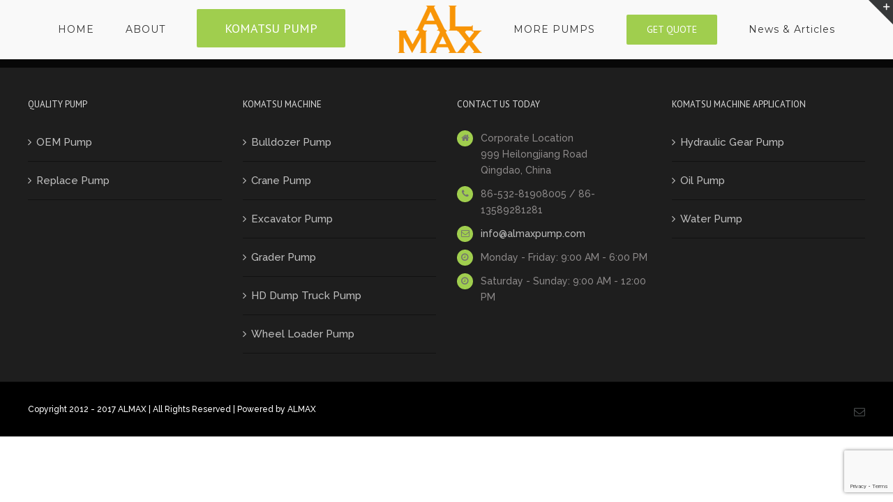

--- FILE ---
content_type: text/html; charset=UTF-8
request_url: https://almaxpump.com/slide-page/home/
body_size: 13309
content:
<!DOCTYPE html>
<html class="" lang="en-US" prefix="og: http://ogp.me/ns# fb: http://ogp.me/ns/fb#">
<head>
	<meta http-equiv="X-UA-Compatible" content="IE=edge" />
	<meta http-equiv="Content-Type" content="text/html; charset=utf-8"/>
	<meta name="viewport" content="width=device-width, initial-scale=1" />
	<meta name='robots' content='index, follow, max-image-preview:large, max-snippet:-1, max-video-preview:-1' />
	<style>img:is([sizes="auto" i], [sizes^="auto," i]) { contain-intrinsic-size: 3000px 1500px }</style>
	
	<!-- This site is optimized with the Yoast SEO plugin v24.9 - https://yoast.com/wordpress/plugins/seo/ -->
	<title>Home Archives - Komatsu Pump， Quality Hydraulic Gear Pump for bulldozer, loader, grader, excavator</title>
	<link rel="canonical" href="https://almaxpump.com/slide-page/home/" />
	<meta property="og:locale" content="en_US" />
	<meta property="og:type" content="article" />
	<meta property="og:title" content="Home Archives - Komatsu Pump， Quality Hydraulic Gear Pump for bulldozer, loader, grader, excavator" />
	<meta property="og:url" content="https://almaxpump.com/slide-page/home/" />
	<meta property="og:site_name" content="Komatsu Pump， Quality Hydraulic Gear Pump for bulldozer, loader, grader, excavator" />
	<meta name="twitter:card" content="summary_large_image" />
	<script type="application/ld+json" class="yoast-schema-graph">{"@context":"https://schema.org","@graph":[{"@type":"CollectionPage","@id":"https://almaxpump.com/slide-page/home/","url":"https://almaxpump.com/slide-page/home/","name":"Home Archives - Komatsu Pump， Quality Hydraulic Gear Pump for bulldozer, loader, grader, excavator","isPartOf":{"@id":"https://almaxpump.com/#website"},"breadcrumb":{"@id":"https://almaxpump.com/slide-page/home/#breadcrumb"},"inLanguage":"en-US"},{"@type":"BreadcrumbList","@id":"https://almaxpump.com/slide-page/home/#breadcrumb","itemListElement":[{"@type":"ListItem","position":1,"name":"Home","item":"https://almaxpump.com/"},{"@type":"ListItem","position":2,"name":"Home"}]},{"@type":"WebSite","@id":"https://almaxpump.com/#website","url":"https://almaxpump.com/","name":"Komatsu Pump， Quality Hydraulic Gear Pump for bulldozer, loader, grader, excavator","description":"komatsu pump","publisher":{"@id":"https://almaxpump.com/#organization"},"potentialAction":[{"@type":"SearchAction","target":{"@type":"EntryPoint","urlTemplate":"https://almaxpump.com/?s={search_term_string}"},"query-input":{"@type":"PropertyValueSpecification","valueRequired":true,"valueName":"search_term_string"}}],"inLanguage":"en-US"},{"@type":"Organization","@id":"https://almaxpump.com/#organization","name":"Almax Industry Co., Ltd","url":"https://almaxpump.com/","logo":{"@type":"ImageObject","inLanguage":"en-US","@id":"https://almaxpump.com/#/schema/logo/image/","url":"https://almaxpump.com/wp-content/uploads/2017/07/almax2-1.png","contentUrl":"https://almaxpump.com/wp-content/uploads/2017/07/almax2-1.png","width":121,"height":68,"caption":"Almax Industry Co., Ltd"},"image":{"@id":"https://almaxpump.com/#/schema/logo/image/"}}]}</script>
	<!-- / Yoast SEO plugin. -->


<link rel='dns-prefetch' href='//fonts.googleapis.com' />
<link rel="alternate" type="application/rss+xml" title="Komatsu Pump， Quality Hydraulic Gear Pump for bulldozer, loader, grader, excavator &raquo; Feed" href="https://almaxpump.com/feed/" />
<link rel="alternate" type="application/rss+xml" title="Komatsu Pump， Quality Hydraulic Gear Pump for bulldozer, loader, grader, excavator &raquo; Comments Feed" href="https://almaxpump.com/comments/feed/" />
<link rel="alternate" type="application/rss+xml" title="Komatsu Pump， Quality Hydraulic Gear Pump for bulldozer, loader, grader, excavator &raquo; Home Fusion Slider Feed" href="https://almaxpump.com/slide-page/home/feed/" />
<script type="text/javascript">
/* <![CDATA[ */
window._wpemojiSettings = {"baseUrl":"https:\/\/s.w.org\/images\/core\/emoji\/16.0.1\/72x72\/","ext":".png","svgUrl":"https:\/\/s.w.org\/images\/core\/emoji\/16.0.1\/svg\/","svgExt":".svg","source":{"concatemoji":"https:\/\/almaxpump.com\/wp-includes\/js\/wp-emoji-release.min.js?ver=6.8.3"}};
/*! This file is auto-generated */
!function(s,n){var o,i,e;function c(e){try{var t={supportTests:e,timestamp:(new Date).valueOf()};sessionStorage.setItem(o,JSON.stringify(t))}catch(e){}}function p(e,t,n){e.clearRect(0,0,e.canvas.width,e.canvas.height),e.fillText(t,0,0);var t=new Uint32Array(e.getImageData(0,0,e.canvas.width,e.canvas.height).data),a=(e.clearRect(0,0,e.canvas.width,e.canvas.height),e.fillText(n,0,0),new Uint32Array(e.getImageData(0,0,e.canvas.width,e.canvas.height).data));return t.every(function(e,t){return e===a[t]})}function u(e,t){e.clearRect(0,0,e.canvas.width,e.canvas.height),e.fillText(t,0,0);for(var n=e.getImageData(16,16,1,1),a=0;a<n.data.length;a++)if(0!==n.data[a])return!1;return!0}function f(e,t,n,a){switch(t){case"flag":return n(e,"\ud83c\udff3\ufe0f\u200d\u26a7\ufe0f","\ud83c\udff3\ufe0f\u200b\u26a7\ufe0f")?!1:!n(e,"\ud83c\udde8\ud83c\uddf6","\ud83c\udde8\u200b\ud83c\uddf6")&&!n(e,"\ud83c\udff4\udb40\udc67\udb40\udc62\udb40\udc65\udb40\udc6e\udb40\udc67\udb40\udc7f","\ud83c\udff4\u200b\udb40\udc67\u200b\udb40\udc62\u200b\udb40\udc65\u200b\udb40\udc6e\u200b\udb40\udc67\u200b\udb40\udc7f");case"emoji":return!a(e,"\ud83e\udedf")}return!1}function g(e,t,n,a){var r="undefined"!=typeof WorkerGlobalScope&&self instanceof WorkerGlobalScope?new OffscreenCanvas(300,150):s.createElement("canvas"),o=r.getContext("2d",{willReadFrequently:!0}),i=(o.textBaseline="top",o.font="600 32px Arial",{});return e.forEach(function(e){i[e]=t(o,e,n,a)}),i}function t(e){var t=s.createElement("script");t.src=e,t.defer=!0,s.head.appendChild(t)}"undefined"!=typeof Promise&&(o="wpEmojiSettingsSupports",i=["flag","emoji"],n.supports={everything:!0,everythingExceptFlag:!0},e=new Promise(function(e){s.addEventListener("DOMContentLoaded",e,{once:!0})}),new Promise(function(t){var n=function(){try{var e=JSON.parse(sessionStorage.getItem(o));if("object"==typeof e&&"number"==typeof e.timestamp&&(new Date).valueOf()<e.timestamp+604800&&"object"==typeof e.supportTests)return e.supportTests}catch(e){}return null}();if(!n){if("undefined"!=typeof Worker&&"undefined"!=typeof OffscreenCanvas&&"undefined"!=typeof URL&&URL.createObjectURL&&"undefined"!=typeof Blob)try{var e="postMessage("+g.toString()+"("+[JSON.stringify(i),f.toString(),p.toString(),u.toString()].join(",")+"));",a=new Blob([e],{type:"text/javascript"}),r=new Worker(URL.createObjectURL(a),{name:"wpTestEmojiSupports"});return void(r.onmessage=function(e){c(n=e.data),r.terminate(),t(n)})}catch(e){}c(n=g(i,f,p,u))}t(n)}).then(function(e){for(var t in e)n.supports[t]=e[t],n.supports.everything=n.supports.everything&&n.supports[t],"flag"!==t&&(n.supports.everythingExceptFlag=n.supports.everythingExceptFlag&&n.supports[t]);n.supports.everythingExceptFlag=n.supports.everythingExceptFlag&&!n.supports.flag,n.DOMReady=!1,n.readyCallback=function(){n.DOMReady=!0}}).then(function(){return e}).then(function(){var e;n.supports.everything||(n.readyCallback(),(e=n.source||{}).concatemoji?t(e.concatemoji):e.wpemoji&&e.twemoji&&(t(e.twemoji),t(e.wpemoji)))}))}((window,document),window._wpemojiSettings);
/* ]]> */
</script>

<style id='wp-emoji-styles-inline-css' type='text/css'>

	img.wp-smiley, img.emoji {
		display: inline !important;
		border: none !important;
		box-shadow: none !important;
		height: 1em !important;
		width: 1em !important;
		margin: 0 0.07em !important;
		vertical-align: -0.1em !important;
		background: none !important;
		padding: 0 !important;
	}
</style>
<link rel='stylesheet' id='wp-block-library-css' href='https://almaxpump.com/wp-includes/css/dist/block-library/style.min.css?ver=6.8.3' type='text/css' media='all' />
<style id='classic-theme-styles-inline-css' type='text/css'>
/*! This file is auto-generated */
.wp-block-button__link{color:#fff;background-color:#32373c;border-radius:9999px;box-shadow:none;text-decoration:none;padding:calc(.667em + 2px) calc(1.333em + 2px);font-size:1.125em}.wp-block-file__button{background:#32373c;color:#fff;text-decoration:none}
</style>
<style id='global-styles-inline-css' type='text/css'>
:root{--wp--preset--aspect-ratio--square: 1;--wp--preset--aspect-ratio--4-3: 4/3;--wp--preset--aspect-ratio--3-4: 3/4;--wp--preset--aspect-ratio--3-2: 3/2;--wp--preset--aspect-ratio--2-3: 2/3;--wp--preset--aspect-ratio--16-9: 16/9;--wp--preset--aspect-ratio--9-16: 9/16;--wp--preset--color--black: #000000;--wp--preset--color--cyan-bluish-gray: #abb8c3;--wp--preset--color--white: #ffffff;--wp--preset--color--pale-pink: #f78da7;--wp--preset--color--vivid-red: #cf2e2e;--wp--preset--color--luminous-vivid-orange: #ff6900;--wp--preset--color--luminous-vivid-amber: #fcb900;--wp--preset--color--light-green-cyan: #7bdcb5;--wp--preset--color--vivid-green-cyan: #00d084;--wp--preset--color--pale-cyan-blue: #8ed1fc;--wp--preset--color--vivid-cyan-blue: #0693e3;--wp--preset--color--vivid-purple: #9b51e0;--wp--preset--gradient--vivid-cyan-blue-to-vivid-purple: linear-gradient(135deg,rgba(6,147,227,1) 0%,rgb(155,81,224) 100%);--wp--preset--gradient--light-green-cyan-to-vivid-green-cyan: linear-gradient(135deg,rgb(122,220,180) 0%,rgb(0,208,130) 100%);--wp--preset--gradient--luminous-vivid-amber-to-luminous-vivid-orange: linear-gradient(135deg,rgba(252,185,0,1) 0%,rgba(255,105,0,1) 100%);--wp--preset--gradient--luminous-vivid-orange-to-vivid-red: linear-gradient(135deg,rgba(255,105,0,1) 0%,rgb(207,46,46) 100%);--wp--preset--gradient--very-light-gray-to-cyan-bluish-gray: linear-gradient(135deg,rgb(238,238,238) 0%,rgb(169,184,195) 100%);--wp--preset--gradient--cool-to-warm-spectrum: linear-gradient(135deg,rgb(74,234,220) 0%,rgb(151,120,209) 20%,rgb(207,42,186) 40%,rgb(238,44,130) 60%,rgb(251,105,98) 80%,rgb(254,248,76) 100%);--wp--preset--gradient--blush-light-purple: linear-gradient(135deg,rgb(255,206,236) 0%,rgb(152,150,240) 100%);--wp--preset--gradient--blush-bordeaux: linear-gradient(135deg,rgb(254,205,165) 0%,rgb(254,45,45) 50%,rgb(107,0,62) 100%);--wp--preset--gradient--luminous-dusk: linear-gradient(135deg,rgb(255,203,112) 0%,rgb(199,81,192) 50%,rgb(65,88,208) 100%);--wp--preset--gradient--pale-ocean: linear-gradient(135deg,rgb(255,245,203) 0%,rgb(182,227,212) 50%,rgb(51,167,181) 100%);--wp--preset--gradient--electric-grass: linear-gradient(135deg,rgb(202,248,128) 0%,rgb(113,206,126) 100%);--wp--preset--gradient--midnight: linear-gradient(135deg,rgb(2,3,129) 0%,rgb(40,116,252) 100%);--wp--preset--font-size--small: 13px;--wp--preset--font-size--medium: 20px;--wp--preset--font-size--large: 36px;--wp--preset--font-size--x-large: 42px;--wp--preset--spacing--20: 0.44rem;--wp--preset--spacing--30: 0.67rem;--wp--preset--spacing--40: 1rem;--wp--preset--spacing--50: 1.5rem;--wp--preset--spacing--60: 2.25rem;--wp--preset--spacing--70: 3.38rem;--wp--preset--spacing--80: 5.06rem;--wp--preset--shadow--natural: 6px 6px 9px rgba(0, 0, 0, 0.2);--wp--preset--shadow--deep: 12px 12px 50px rgba(0, 0, 0, 0.4);--wp--preset--shadow--sharp: 6px 6px 0px rgba(0, 0, 0, 0.2);--wp--preset--shadow--outlined: 6px 6px 0px -3px rgba(255, 255, 255, 1), 6px 6px rgba(0, 0, 0, 1);--wp--preset--shadow--crisp: 6px 6px 0px rgba(0, 0, 0, 1);}:where(.is-layout-flex){gap: 0.5em;}:where(.is-layout-grid){gap: 0.5em;}body .is-layout-flex{display: flex;}.is-layout-flex{flex-wrap: wrap;align-items: center;}.is-layout-flex > :is(*, div){margin: 0;}body .is-layout-grid{display: grid;}.is-layout-grid > :is(*, div){margin: 0;}:where(.wp-block-columns.is-layout-flex){gap: 2em;}:where(.wp-block-columns.is-layout-grid){gap: 2em;}:where(.wp-block-post-template.is-layout-flex){gap: 1.25em;}:where(.wp-block-post-template.is-layout-grid){gap: 1.25em;}.has-black-color{color: var(--wp--preset--color--black) !important;}.has-cyan-bluish-gray-color{color: var(--wp--preset--color--cyan-bluish-gray) !important;}.has-white-color{color: var(--wp--preset--color--white) !important;}.has-pale-pink-color{color: var(--wp--preset--color--pale-pink) !important;}.has-vivid-red-color{color: var(--wp--preset--color--vivid-red) !important;}.has-luminous-vivid-orange-color{color: var(--wp--preset--color--luminous-vivid-orange) !important;}.has-luminous-vivid-amber-color{color: var(--wp--preset--color--luminous-vivid-amber) !important;}.has-light-green-cyan-color{color: var(--wp--preset--color--light-green-cyan) !important;}.has-vivid-green-cyan-color{color: var(--wp--preset--color--vivid-green-cyan) !important;}.has-pale-cyan-blue-color{color: var(--wp--preset--color--pale-cyan-blue) !important;}.has-vivid-cyan-blue-color{color: var(--wp--preset--color--vivid-cyan-blue) !important;}.has-vivid-purple-color{color: var(--wp--preset--color--vivid-purple) !important;}.has-black-background-color{background-color: var(--wp--preset--color--black) !important;}.has-cyan-bluish-gray-background-color{background-color: var(--wp--preset--color--cyan-bluish-gray) !important;}.has-white-background-color{background-color: var(--wp--preset--color--white) !important;}.has-pale-pink-background-color{background-color: var(--wp--preset--color--pale-pink) !important;}.has-vivid-red-background-color{background-color: var(--wp--preset--color--vivid-red) !important;}.has-luminous-vivid-orange-background-color{background-color: var(--wp--preset--color--luminous-vivid-orange) !important;}.has-luminous-vivid-amber-background-color{background-color: var(--wp--preset--color--luminous-vivid-amber) !important;}.has-light-green-cyan-background-color{background-color: var(--wp--preset--color--light-green-cyan) !important;}.has-vivid-green-cyan-background-color{background-color: var(--wp--preset--color--vivid-green-cyan) !important;}.has-pale-cyan-blue-background-color{background-color: var(--wp--preset--color--pale-cyan-blue) !important;}.has-vivid-cyan-blue-background-color{background-color: var(--wp--preset--color--vivid-cyan-blue) !important;}.has-vivid-purple-background-color{background-color: var(--wp--preset--color--vivid-purple) !important;}.has-black-border-color{border-color: var(--wp--preset--color--black) !important;}.has-cyan-bluish-gray-border-color{border-color: var(--wp--preset--color--cyan-bluish-gray) !important;}.has-white-border-color{border-color: var(--wp--preset--color--white) !important;}.has-pale-pink-border-color{border-color: var(--wp--preset--color--pale-pink) !important;}.has-vivid-red-border-color{border-color: var(--wp--preset--color--vivid-red) !important;}.has-luminous-vivid-orange-border-color{border-color: var(--wp--preset--color--luminous-vivid-orange) !important;}.has-luminous-vivid-amber-border-color{border-color: var(--wp--preset--color--luminous-vivid-amber) !important;}.has-light-green-cyan-border-color{border-color: var(--wp--preset--color--light-green-cyan) !important;}.has-vivid-green-cyan-border-color{border-color: var(--wp--preset--color--vivid-green-cyan) !important;}.has-pale-cyan-blue-border-color{border-color: var(--wp--preset--color--pale-cyan-blue) !important;}.has-vivid-cyan-blue-border-color{border-color: var(--wp--preset--color--vivid-cyan-blue) !important;}.has-vivid-purple-border-color{border-color: var(--wp--preset--color--vivid-purple) !important;}.has-vivid-cyan-blue-to-vivid-purple-gradient-background{background: var(--wp--preset--gradient--vivid-cyan-blue-to-vivid-purple) !important;}.has-light-green-cyan-to-vivid-green-cyan-gradient-background{background: var(--wp--preset--gradient--light-green-cyan-to-vivid-green-cyan) !important;}.has-luminous-vivid-amber-to-luminous-vivid-orange-gradient-background{background: var(--wp--preset--gradient--luminous-vivid-amber-to-luminous-vivid-orange) !important;}.has-luminous-vivid-orange-to-vivid-red-gradient-background{background: var(--wp--preset--gradient--luminous-vivid-orange-to-vivid-red) !important;}.has-very-light-gray-to-cyan-bluish-gray-gradient-background{background: var(--wp--preset--gradient--very-light-gray-to-cyan-bluish-gray) !important;}.has-cool-to-warm-spectrum-gradient-background{background: var(--wp--preset--gradient--cool-to-warm-spectrum) !important;}.has-blush-light-purple-gradient-background{background: var(--wp--preset--gradient--blush-light-purple) !important;}.has-blush-bordeaux-gradient-background{background: var(--wp--preset--gradient--blush-bordeaux) !important;}.has-luminous-dusk-gradient-background{background: var(--wp--preset--gradient--luminous-dusk) !important;}.has-pale-ocean-gradient-background{background: var(--wp--preset--gradient--pale-ocean) !important;}.has-electric-grass-gradient-background{background: var(--wp--preset--gradient--electric-grass) !important;}.has-midnight-gradient-background{background: var(--wp--preset--gradient--midnight) !important;}.has-small-font-size{font-size: var(--wp--preset--font-size--small) !important;}.has-medium-font-size{font-size: var(--wp--preset--font-size--medium) !important;}.has-large-font-size{font-size: var(--wp--preset--font-size--large) !important;}.has-x-large-font-size{font-size: var(--wp--preset--font-size--x-large) !important;}
:where(.wp-block-post-template.is-layout-flex){gap: 1.25em;}:where(.wp-block-post-template.is-layout-grid){gap: 1.25em;}
:where(.wp-block-columns.is-layout-flex){gap: 2em;}:where(.wp-block-columns.is-layout-grid){gap: 2em;}
:root :where(.wp-block-pullquote){font-size: 1.5em;line-height: 1.6;}
</style>
<link rel='stylesheet' id='contact-form-7-css' href='https://almaxpump.com/wp-content/plugins/contact-form-7/includes/css/styles.css?ver=6.0.6' type='text/css' media='all' />
<link rel='stylesheet' id='avada-stylesheet-css' href='https://almaxpump.com/wp-content/themes/Avada/assets/css/style.min.css?ver=5.1.6' type='text/css' media='all' />
<!--[if lte IE 9]>
<link rel='stylesheet' id='avada-IE-fontawesome-css' href='https://almaxpump.com/wp-content/themes/Avada/includes/lib/assets/fonts/fontawesome/font-awesome.css?ver=5.1.6' type='text/css' media='all' />
<![endif]-->
<!--[if IE]>
<link rel='stylesheet' id='avada-IE-css' href='https://almaxpump.com/wp-content/themes/Avada/assets/css/ie.css?ver=5.1.6' type='text/css' media='all' />
<![endif]-->
<link rel='stylesheet' id='fusion-dynamic-css-css' href='//almaxpump.com/wp-content/uploads/fusion-styles/fusion-global.css?ver=6.8.3' type='text/css' media='all' />
<link rel='stylesheet' id='avada_google_fonts-css' href='https://fonts.googleapis.com/css?family=PT+Sans%3A400%7CMontserrat%3A400%7CRaleway%3A500%2C800%2C400&#038;subset=latin' type='text/css' media='all' />
<script type="text/javascript" src="https://almaxpump.com/wp-includes/js/jquery/jquery.min.js?ver=3.7.1" id="jquery-core-js"></script>
<script type="text/javascript" src="https://almaxpump.com/wp-includes/js/jquery/jquery-migrate.min.js?ver=3.4.1" id="jquery-migrate-js"></script>
<link rel="https://api.w.org/" href="https://almaxpump.com/wp-json/" /><link rel="EditURI" type="application/rsd+xml" title="RSD" href="https://almaxpump.com/xmlrpc.php?rsd" />
<meta name="generator" content="WordPress 6.8.3" />
<style type="text/css">.recentcomments a{display:inline !important;padding:0 !important;margin:0 !important;}</style>
		
	<script type="text/javascript">
		var doc = document.documentElement;
		doc.setAttribute('data-useragent', navigator.userAgent);
	</script>

	<script>
  (function(i,s,o,g,r,a,m){i['GoogleAnalyticsObject']=r;i[r]=i[r]||function(){
  (i[r].q=i[r].q||[]).push(arguments)},i[r].l=1*new Date();a=s.createElement(o),
  m=s.getElementsByTagName(o)[0];a.async=1;a.src=g;m.parentNode.insertBefore(a,m)
  })(window,document,'script','https://www.google-analytics.com/analytics.js','ga');

  ga('create', 'UA-103429529-1', 'auto');
  ga('require', 'displayfeatures');
  ga('send', 'pageview');

</script><!-- Global site tag (gtag.js) - Google AdWords: 1059602867 -->
<script async src="https://www.googletagmanager.com/gtag/js?id=AW-1059602867"></script>
<script>
  window.dataLayer = window.dataLayer || [];
  function gtag(){dataLayer.push(arguments);}
  gtag('js', new Date());

  gtag('config', 'AW-1059602867');
</script>
</head>

<body class="archive tax-slide-page term-home term-15 wp-theme-Avada fusion-image-hovers fusion-body no-tablet-sticky-header no-mobile-sticky-header no-mobile-slidingbar no-mobile-totop mobile-logo-pos-left layout-wide-mode fusion-top-header menu-text-align-center mobile-menu-design-modern fusion-show-pagination-text">
				<div id="wrapper" class="">
		<div id="home" style="position:relative;top:1px;"></div>
					<div id="slidingbar-area" class="slidingbar-area fusion-widget-area">
	<div id="slidingbar">
		<div class="fusion-row">
			<div class="fusion-columns row fusion-columns-2 columns columns-2">
																							<div class="fusion-column col-lg-6 col-md-6 col-sm-6">
												</div>
																				<div class="fusion-column fusion-column-lastcol-lg-6 col-md-6 col-sm-6">
												</div>
																																																	<div class="fusion-clearfix"></div>
			</div>
		</div>
	</div>
	<div class="sb-toggle-wrapper">
		<a class="sb-toggle" href="#"><span class="screen-reader-text">Toggle SlidingBar Area</span></a>
	</div>
</div>
				
		
			<header class="fusion-header-wrapper">
				<div class="fusion-header-v7 fusion-logo-left fusion-sticky-menu- fusion-sticky-logo- fusion-mobile-logo-1 fusion-mobile-menu-design-modern ">
					<div class="fusion-header-sticky-height"></div>
<div class="fusion-header" >
	<div class="fusion-row fusion-middle-logo-menu">
		<nav class="fusion-main-menu" aria-label="Main Menu"><ul role="menubar" id="menu-main" class="fusion-menu fusion-middle-logo-ul"><li role="menuitem"  id="menu-item-1000"  class="menu-item menu-item-type-post_type menu-item-object-page menu-item-home menu-item-1000"  ><a  href="https://almaxpump.com/" class="fusion-top-level-link fusion-arrow-highlight"><span class="menu-text">HOME<span class="fusion-arrow-svg"><svg height="12px" width="23px">
						<path d="M0 0 L11.5 12 L23 0 Z" fill="#f9f9f9" />
						</svg></span></span></a></li><li role="menuitem"  id="menu-item-1002"  class="menu-item menu-item-type-post_type menu-item-object-page menu-item-1002"  ><a  href="https://almaxpump.com/about/" class="fusion-top-level-link fusion-arrow-highlight"><span class="menu-text">ABOUT<span class="fusion-arrow-svg"><svg height="12px" width="23px">
						<path d="M0 0 L11.5 12 L23 0 Z" fill="#f9f9f9" />
						</svg></span></span></a></li><li role="menuitem"  id="menu-item-992"  class="menu-item menu-item-type-post_type menu-item-object-page menu-item-has-children menu-item-992 fusion-megamenu-menu fusion-menu-item-button"  ><a  href="https://almaxpump.com/komatsu-pump/" class="fusion-top-level-link fusion-arrow-highlight"><span class="menu-text fusion-button button-default button-xlarge">KOMATSU PUMP<span class="fusion-arrow-svg"><svg height="12px" width="23px">
						<path d="M0 0 L11.5 12 L23 0 Z" fill="#f9f9f9" />
						</svg></span><span class="fusion-dropdown-svg"><svg height="12px" width="23px">
							<path d="M0 12 L11.5 0 L23 12 Z" fill="#fffcfc"/>
							</svg></span></span></a><div class="fusion-megamenu-wrapper fusion-columns-4 columns-per-row-4 columns-4 col-span-8" data-maxwidth="1136"><div class="row"><div class="fusion-megamenu-holder" style="width:757.330304px;" data-width="757.330304"><ul role="menu" class="fusion-megamenu "><li role="menuitem"  id="menu-item-1003"  class="menu-item menu-item-type-custom menu-item-object-custom menu-item-has-children menu-item-1003 fusion-megamenu-submenu fusion-megamenu-columns-4 col-lg-3 col-md-3 col-sm-3" style="width:189.332576px;max-width:189.332576px;" data-width="189.332576" ><div class='fusion-megamenu-title'>A</div><ul role="menu" class="sub-menu"><li role="menuitem"  id="menu-item-1070"  class="menu-item menu-item-type-post_type menu-item-object-page menu-item-1070"  ><a  href="https://almaxpump.com/komatsu-pump/oem-pump/" class="fusion-arrow-highlight"><span><span class="fusion-megamenu-bullet"></span>OEM Pump</span></a></li><li role="menuitem"  id="menu-item-1069"  class="menu-item menu-item-type-post_type menu-item-object-page menu-item-1069"  ><a  href="https://almaxpump.com/komatsu-pump/replace-pump/" class="fusion-arrow-highlight"><span><span class="fusion-megamenu-bullet"></span>Replace Pump</span></a></li></ul></li><li role="menuitem"  id="menu-item-1004"  class="menu-item menu-item-type-custom menu-item-object-custom menu-item-has-children menu-item-1004 fusion-megamenu-submenu fusion-megamenu-columns-4 col-lg-3 col-md-3 col-sm-3" style="width:189.332576px;max-width:189.332576px;" data-width="189.332576" ><div class='fusion-megamenu-title'>B</div><ul role="menu" class="sub-menu"><li role="menuitem"  id="menu-item-1073"  class="menu-item menu-item-type-post_type menu-item-object-page menu-item-1073"  ><a  href="https://almaxpump.com/komatsu-pump/bulldozer-pump/" class="fusion-arrow-highlight"><span><span class="fusion-megamenu-bullet"></span>Bulldozer Pump</span></a></li><li role="menuitem"  id="menu-item-1150"  class="menu-item menu-item-type-post_type menu-item-object-page menu-item-1150"  ><a  href="https://almaxpump.com/wheel-loader-pump/" class="fusion-arrow-highlight"><span><span class="fusion-megamenu-bullet"></span>Wheel Loader Pump</span></a></li><li role="menuitem"  id="menu-item-1074"  class="menu-item menu-item-type-post_type menu-item-object-page menu-item-1074"  ><a  href="https://almaxpump.com/komatsu-pump/hd-dump-truck-pump/" class="fusion-arrow-highlight"><span><span class="fusion-megamenu-bullet"></span>HD Dump Truck Pump</span></a></li><li role="menuitem"  id="menu-item-1072"  class="menu-item menu-item-type-post_type menu-item-object-page menu-item-1072"  ><a  href="https://almaxpump.com/komatsu-pump/komatsu-crane-pump/" class="fusion-arrow-highlight"><span><span class="fusion-megamenu-bullet"></span>Crane Pump</span></a></li><li role="menuitem"  id="menu-item-1071"  class="menu-item menu-item-type-post_type menu-item-object-page menu-item-1071"  ><a  href="https://almaxpump.com/komatsu-pump/excavator-pump/" class="fusion-arrow-highlight"><span><span class="fusion-megamenu-bullet"></span>Excavator Pump</span></a></li><li role="menuitem"  id="menu-item-1059"  class="menu-item menu-item-type-post_type menu-item-object-page menu-item-1059"  ><a  href="https://almaxpump.com/komatsu-pump/grader-pump/" class="fusion-arrow-highlight"><span><span class="fusion-megamenu-bullet"></span>Grader Pump</span></a></li></ul></li><li role="menuitem"  id="menu-item-1005"  class="menu-item menu-item-type-custom menu-item-object-custom menu-item-has-children menu-item-1005 fusion-megamenu-submenu fusion-megamenu-columns-4 col-lg-3 col-md-3 col-sm-3" style="width:189.332576px;max-width:189.332576px;" data-width="189.332576" ><div class='fusion-megamenu-title'>C</div><ul role="menu" class="sub-menu"><li role="menuitem"  id="menu-item-1068"  class="menu-item menu-item-type-post_type menu-item-object-page menu-item-1068"  ><a  href="https://almaxpump.com/komatsu-pump/hydraulic-gear-pump/" class="fusion-arrow-highlight"><span><span class="fusion-megamenu-bullet"></span>Hydraulic Gear Pump</span></a></li><li role="menuitem"  id="menu-item-1065"  class="menu-item menu-item-type-post_type menu-item-object-page menu-item-1065"  ><a  href="https://almaxpump.com/komatsu-pump/oil-pump/" class="fusion-arrow-highlight"><span><span class="fusion-megamenu-bullet"></span>Oil Pump</span></a></li><li role="menuitem"  id="menu-item-1066"  class="menu-item menu-item-type-post_type menu-item-object-page menu-item-1066"  ><a  href="https://almaxpump.com/komatsu-pump/water-pump/" class="fusion-arrow-highlight"><span><span class="fusion-megamenu-bullet"></span>Water Pump</span></a></li></ul></li><li role="menuitem"  id="menu-item-1006"  class="menu-item menu-item-type-custom menu-item-object-custom menu-item-has-children menu-item-1006 fusion-megamenu-submenu fusion-megamenu-columns-4 col-lg-3 col-md-3 col-sm-3" style="width:189.332576px;max-width:189.332576px;" data-width="189.332576" ><div class='fusion-megamenu-title'>D</div><ul role="menu" class="sub-menu"><li role="menuitem"  id="menu-item-1064"  class="menu-item menu-item-type-post_type menu-item-object-page menu-item-1064"  ><a  href="https://almaxpump.com/komatsu-pump/clutch-pump/" class="fusion-arrow-highlight"><span><span class="fusion-megamenu-bullet"></span>Clutch Pump</span></a></li><li role="menuitem"  id="menu-item-1058"  class="menu-item menu-item-type-post_type menu-item-object-page menu-item-1058"  ><a  href="https://almaxpump.com/working-pump/" class="fusion-arrow-highlight"><span><span class="fusion-megamenu-bullet"></span>Working Pump</span></a></li><li role="menuitem"  id="menu-item-1062"  class="menu-item menu-item-type-post_type menu-item-object-page menu-item-1062"  ><a  href="https://almaxpump.com/komatsu-pump/scavenge-pump/" class="fusion-arrow-highlight"><span><span class="fusion-megamenu-bullet"></span>Scavenge Pump</span></a></li><li role="menuitem"  id="menu-item-1063"  class="menu-item menu-item-type-post_type menu-item-object-page menu-item-1063"  ><a  href="https://almaxpump.com/komatsu-pump/steering-pump/" class="fusion-arrow-highlight"><span><span class="fusion-megamenu-bullet"></span>Steering Pump</span></a></li><li role="menuitem"  id="menu-item-1061"  class="menu-item menu-item-type-post_type menu-item-object-page menu-item-1061"  ><a  href="https://almaxpump.com/komatsu-pump/transmission-pump/" class="fusion-arrow-highlight"><span><span class="fusion-megamenu-bullet"></span>Transmission Pump</span></a></li><li role="menuitem"  id="menu-item-1060"  class="menu-item menu-item-type-post_type menu-item-object-page menu-item-1060"  ><a  href="https://almaxpump.com/komatsu-pump/torque-converter-pump/" class="fusion-arrow-highlight"><span><span class="fusion-megamenu-bullet"></span>Torque Converter Pump</span></a></li></ul></li></ul></div><div style="clear:both;"></div></div></div></li><li class="fusion-middle-logo-menu-logo fusion-logo" data-margin-top="0px" data-margin-bottom="0px" data-margin-left="30px" data-margin-right="0px">
				<a class="fusion-logo-link" href="https://almaxpump.com/">
						<img src="//almaxpump.com/wp-content/uploads/2017/07/almax2-1.png" width="121" height="68" alt="Komatsu Pump， Quality Hydraulic Gear Pump for bulldozer, loader, grader, excavator Logo" class="fusion-logo-1x fusion-standard-logo" />

							<img src="//almaxpump.com/wp-content/uploads/2017/07/almax2-1.png" width="121" height="68" alt="Komatsu Pump， Quality Hydraulic Gear Pump for bulldozer, loader, grader, excavator Retina Logo" class="fusion-standard-logo fusion-logo-2x" />
			
			<!-- mobile logo -->
											<img src="//almaxpump.com/wp-content/uploads/2017/07/almax2-e1499177053441.png" width="60" height="34" alt="Komatsu Pump， Quality Hydraulic Gear Pump for bulldozer, loader, grader, excavator Mobile Logo" class="fusion-logo-1x fusion-mobile-logo-1x" />

									<img src="//almaxpump.com/wp-content/uploads/2017/07/almax2-e1499177053441.png" width="60" height="34" alt="Komatsu Pump， Quality Hydraulic Gear Pump for bulldozer, loader, grader, excavator Mobile Retina Logo" class="fusion-logo-2x fusion-mobile-logo-2x" />
							
			<!-- sticky header logo -->
					</a>
		</li><li role="menuitem"  id="menu-item-1084"  class="menu-item menu-item-type-post_type menu-item-object-page menu-item-has-children menu-item-1084 fusion-megamenu-menu"  ><a  href="https://almaxpump.com/more-pump/" class="fusion-top-level-link fusion-arrow-highlight"><span class="menu-text">MORE PUMPS<span class="fusion-arrow-svg"><svg height="12px" width="23px">
						<path d="M0 0 L11.5 12 L23 0 Z" fill="#f9f9f9" />
						</svg></span><span class="fusion-dropdown-svg"><svg height="12px" width="23px">
							<path d="M0 12 L11.5 0 L23 12 Z" fill="#fffcfc"/>
							</svg></span></span></a><div class="fusion-megamenu-wrapper fusion-columns-3 columns-per-row-3 columns-3 col-span-6" data-maxwidth="1136"><div class="row"><div class="fusion-megamenu-holder" style="width:567.997728px;" data-width="567.997728"><ul role="menu" class="fusion-megamenu "><li role="menuitem"  id="menu-item-1153"  class="menu-item menu-item-type-post_type menu-item-object-page menu-item-1153 fusion-megamenu-submenu fusion-megamenu-columns-3 col-lg-4 col-md-4 col-sm-4" style="width:189.332576px;max-width:189.332576px;" data-width="189.332576" ><div class='fusion-megamenu-title'><a href="https://almaxpump.com/more-pump/more-tractor-pumps/">More Tractor Pumps</a></div><div class="fusion-megamenu-widgets-container second-level-widget"><div id="text-7" class="widget widget_text">			<div class="textwidget"><a href="https://almaxpump.com/more-pump/more-tractor-pumps/"><img class="aligncenter size-medium wp-image-462" src="https://almaxpump.com/wp-content/uploads/2017/07/dozer-300x184.png" alt="" width="300" height="184" /></a></div>
		</div></div></li><li role="menuitem"  id="menu-item-1151"  class="menu-item menu-item-type-post_type menu-item-object-page menu-item-1151 fusion-megamenu-submenu fusion-megamenu-columns-3 col-lg-4 col-md-4 col-sm-4" style="width:189.332576px;max-width:189.332576px;" data-width="189.332576" ><div class='fusion-megamenu-title'><a href="https://almaxpump.com/more-pump/dump-truck-pumps/">More Dump Truck Pumps</a></div><div class="fusion-megamenu-widgets-container second-level-widget"><div id="text-6" class="widget widget_text">			<div class="textwidget"><a href="https://almaxpump.com/more-pump/dump-truck-pumps/"><img class="aligncenter size-medium wp-image-464" src="https://almaxpump.com/wp-content/uploads/2017/07/dump-truck-300x184.png" alt="komatsu dump truck pump" width="300" height="184" /></a></div>
		</div></div></li><li role="menuitem"  id="menu-item-1152"  class="menu-item menu-item-type-post_type menu-item-object-page menu-item-1152 fusion-megamenu-submenu fusion-megamenu-columns-3 col-lg-4 col-md-4 col-sm-4" style="width:189.332576px;max-width:189.332576px;" data-width="189.332576" ><div class='fusion-megamenu-title'><a href="https://almaxpump.com/more-pump/more-loader-pumps/">More Loader Pumps</a></div><div class="fusion-megamenu-widgets-container second-level-widget"><div id="text-8" class="widget widget_text">			<div class="textwidget"><a href="https://almaxpump.com/more-pump/more-loader-pumps/"><img class="aligncenter size-medium wp-image-463" src="https://almaxpump.com/wp-content/uploads/2017/07/loader-300x184.png" alt="Komatsu wheel loader pump" width="300" height="184" /></a></div>
		</div></div></li></ul></div><div style="clear:both;"></div></div></div></li><li role="menuitem"  id="menu-item-1001"  class="menu-item menu-item-type-post_type menu-item-object-page menu-item-1001 fusion-menu-item-button"  ><a  href="https://almaxpump.com/get-quote/" class="fusion-top-level-link fusion-arrow-highlight"><span class="menu-text fusion-button button-default button-large">GET QUOTE</span></a></li><li role="menuitem"  id="menu-item-1083"  class="menu-item menu-item-type-post_type menu-item-object-page current_page_parent menu-item-1083"  ><a  href="https://almaxpump.com/news-articles/" class="fusion-top-level-link fusion-arrow-highlight"><span class="menu-text">News &#038; Articles<span class="fusion-arrow-svg"><svg height="12px" width="23px">
						<path d="M0 0 L11.5 12 L23 0 Z" fill="#f9f9f9" />
						</svg></span></span></a></li></ul></nav>			<div class="fusion-mobile-menu-icons">
							<a href="#" class="fusion-icon fusion-icon-bars" aria-label="Toggle mobile menu"></a>
		
		
			</div>


<nav class="fusion-mobile-nav-holder"></nav>

	</div>
</div>
				</div>
				<div class="fusion-clearfix"></div>
			</header>
					
		<div id="sliders-container">
					</div>
						
							
		
		
						<div id="main" role="main" class="clearfix " style="">
			<div class="fusion-row" style="">
<div id="content" class="full-width" style="width: 100%;">
	
	<div id="posts-container" class="fusion-blog-archive fusion-blog-layout-large-wrapper fusion-clearfix">
	<div class="fusion-posts-container fusion-blog-layout-large fusion-blog-pagination " data-pages="0">
					
						
			
		</div>

								
			</div>
</div>
					
				</div>  <!-- fusion-row -->
			</div>  <!-- #main -->
			
			
			
			
										
				<div class="fusion-footer">

																
						<footer role="contentinfo" class="fusion-footer-widget-area fusion-widget-area">
							<div class="fusion-row">
								<div class="fusion-columns fusion-columns-4 fusion-widget-area">
									
																																							<div class="fusion-column col-lg-3 col-md-3 col-sm-3">
												<div id="nav_menu-4" class="fusion-footer-widget-column widget widget_nav_menu"><h4 class="widget-title">Quality Pump</h4><div class="menu-foot1-container"><ul id="menu-foot1" class="menu"><li id="menu-item-1090" class="menu-item menu-item-type-post_type menu-item-object-page menu-item-1090"><a href="https://almaxpump.com/komatsu-pump/oem-pump/">OEM Pump</a></li>
<li id="menu-item-1091" class="menu-item menu-item-type-post_type menu-item-object-page menu-item-1091"><a href="https://almaxpump.com/komatsu-pump/replace-pump/">Replace Pump</a></li>
</ul></div><div style="clear:both;"></div></div>																																				</div>
																																								<div class="fusion-column col-lg-3 col-md-3 col-sm-3">
												<div id="nav_menu-5" class="fusion-footer-widget-column widget widget_nav_menu"><h4 class="widget-title">Komatsu Machine</h4><div class="menu-foot2-container"><ul id="menu-foot2" class="menu"><li id="menu-item-1092" class="menu-item menu-item-type-post_type menu-item-object-page menu-item-1092"><a href="https://almaxpump.com/komatsu-pump/bulldozer-pump/">Bulldozer Pump</a></li>
<li id="menu-item-1093" class="menu-item menu-item-type-post_type menu-item-object-page menu-item-1093"><a href="https://almaxpump.com/komatsu-pump/komatsu-crane-pump/">Crane Pump</a></li>
<li id="menu-item-1094" class="menu-item menu-item-type-post_type menu-item-object-page menu-item-1094"><a href="https://almaxpump.com/komatsu-pump/excavator-pump/">Excavator Pump</a></li>
<li id="menu-item-1095" class="menu-item menu-item-type-post_type menu-item-object-page menu-item-1095"><a href="https://almaxpump.com/komatsu-pump/grader-pump/">Grader Pump</a></li>
<li id="menu-item-1096" class="menu-item menu-item-type-post_type menu-item-object-page menu-item-1096"><a href="https://almaxpump.com/komatsu-pump/hd-dump-truck-pump/">HD Dump Truck Pump</a></li>
<li id="menu-item-1166" class="menu-item menu-item-type-post_type menu-item-object-page menu-item-1166"><a href="https://almaxpump.com/wheel-loader-pump/">Wheel Loader Pump</a></li>
</ul></div><div style="clear:both;"></div></div>																																				</div>
																																								<div class="fusion-column col-lg-3 col-md-3 col-sm-3">
												<div id="text-3" class="fusion-footer-widget-column widget widget_text"><h4 class="widget-title">CONTACT US TODAY</h4>			<div class="textwidget"><ul class="fusion-checklist fusion-checklist-1" style="font-size:14px;line-height:23.8px;"><li class="fusion-li-item"><span style="background-color:#a0ce4e;font-size:12.32px;height:23.8px;width:23.8px;margin-right:9.8px;" class="icon-wrapper circle-yes"><i class="fusion-li-icon fa fa-home" style="color:#717171;"></i></span><div class="fusion-li-item-content" style="margin-left:33.6px;">
<p>Corporate Location<br />
999 Heilongjiang Road<br />
Qingdao, China</p>
</div></li>
<li class="fusion-li-item"><span style="background-color:#a0ce4e;font-size:12.32px;height:23.8px;width:23.8px;margin-right:9.8px;" class="icon-wrapper circle-yes"><i class="fusion-li-icon fa fa-phone" style="color:#717171;"></i></span><div class="fusion-li-item-content" style="margin-left:33.6px;">86-532-81908005 / 86-13589281281</div></li>
<li class="fusion-li-item"><span style="background-color:#a0ce4e;font-size:12.32px;height:23.8px;width:23.8px;margin-right:9.8px;" class="icon-wrapper circle-yes"><i class="fusion-li-icon fa fa-envelope-o" style="color:#717171;"></i></span><div class="fusion-li-item-content" style="margin-left:33.6px;"><a style="padding: 0;border-bottom: none" href="mailto:info@almaxpump.com">info@almaxpump.com</a></div></li><li class="fusion-li-item"><span style="background-color:#a0ce4e;font-size:12.32px;height:23.8px;width:23.8px;margin-right:9.8px;" class="icon-wrapper circle-yes"><i class="fusion-li-icon fa fa-clock-o" style="color:#717171;"></i></span><div class="fusion-li-item-content" style="margin-left:33.6px;">Monday - Friday: 9:00 AM - 6:00 PM</div></li>
<li class="fusion-li-item"><span style="background-color:#a0ce4e;font-size:12.32px;height:23.8px;width:23.8px;margin-right:9.8px;" class="icon-wrapper circle-yes"><i class="fusion-li-icon fa fa-clock-o" style="color:#717171;"></i></span><div class="fusion-li-item-content" style="margin-left:33.6px;">Saturday - Sunday: 9:00 AM - 12:00 PM</div></li>
</ul></div>
		<div style="clear:both;"></div></div>																																				</div>
																																								<div class="fusion-column fusion-column-last col-lg-3 col-md-3 col-sm-3">
												<div id="nav_menu-6" class="fusion-footer-widget-column widget widget_nav_menu"><h4 class="widget-title">Komatsu Machine Application</h4><div class="menu-foot3-container"><ul id="menu-foot3" class="menu"><li id="menu-item-1099" class="menu-item menu-item-type-post_type menu-item-object-page menu-item-1099"><a href="https://almaxpump.com/komatsu-pump/hydraulic-gear-pump/">Hydraulic Gear Pump</a></li>
<li id="menu-item-1100" class="menu-item menu-item-type-post_type menu-item-object-page menu-item-1100"><a href="https://almaxpump.com/komatsu-pump/oil-pump/">Oil Pump</a></li>
<li id="menu-item-1101" class="menu-item menu-item-type-post_type menu-item-object-page menu-item-1101"><a href="https://almaxpump.com/komatsu-pump/water-pump/">Water Pump</a></li>
</ul></div><div style="clear:both;"></div></div>																																				</div>
																																																									
									<div class="fusion-clearfix"></div>
								</div> <!-- fusion-columns -->
							</div> <!-- fusion-row -->
						</footer> <!-- fusion-footer-widget-area -->
					
																
						<footer id="footer" class="fusion-footer-copyright-area">
							<div class="fusion-row">
								<div class="fusion-copyright-content">

									<div class="fusion-copyright-notice">
		<div>
				Copyright 2012 - 2017 ALMAX | All Rights Reserved | Powered by <a href="https://almaxpump.com">ALMAX</a>	</div>
</div>
			<div class="fusion-social-links-footer">
				<div class="fusion-social-networks"><div class="fusion-social-networks-wrapper"><a  class="fusion-social-network-icon fusion-tooltip fusion-mail fusion-icon-mail" style="color:#46494a;" href="mailto:&#097;&#108;m&#097;xco&#064;g&#109;ai&#108;&#046;&#099;o&#109;" target="_self" rel="noopener noreferrer" data-placement="top" data-title="Email" data-toggle="tooltip" title="Email"><span class="screen-reader-text">Email</span></a></div></div>			</div>
		
								</div> <!-- fusion-fusion-copyright-content -->
							</div> <!-- fusion-row -->
						</footer> <!-- #footer -->
														</div> <!-- fusion-footer -->
					</div> <!-- wrapper -->

								<a class="fusion-one-page-text-link fusion-page-load-link"></a>

		<script type="speculationrules">
{"prefetch":[{"source":"document","where":{"and":[{"href_matches":"\/*"},{"not":{"href_matches":["\/wp-*.php","\/wp-admin\/*","\/wp-content\/uploads\/*","\/wp-content\/*","\/wp-content\/plugins\/*","\/wp-content\/themes\/Avada\/*","\/*\\?(.+)"]}},{"not":{"selector_matches":"a[rel~=\"nofollow\"]"}},{"not":{"selector_matches":".no-prefetch, .no-prefetch a"}}]},"eagerness":"conservative"}]}
</script>
<!--Embed from Zendesk Chat Chat Wordpress Plugin v1.4.18-->
    <!--Start of Zopim Live Chat Script-->
    <script type="text/javascript">
    window.$zopim||(function(d,s){var z=$zopim=function(c){z._.push(c)},$=z.s=
    d.createElement(s),e=d.getElementsByTagName(s)[0];z.set=function(o){z.set.
      _.push(o)};z._=[];z.set._=[];$.async=!0;$.setAttribute('charset','utf-8');
      $.src='//v2.zopim.com/?5HGOE2M4H5aCrdC48oo55PSdbFOKMOVD';z.t=+new Date;$.
      type='text/javascript';e.parentNode.insertBefore($,e)})(document,'script');
      </script><script>$zopim( function() {
})</script><!--End of Zendesk Chat Script--><script type="text/javascript" src="https://almaxpump.com/wp-includes/js/dist/hooks.min.js?ver=4d63a3d491d11ffd8ac6" id="wp-hooks-js"></script>
<script type="text/javascript" src="https://almaxpump.com/wp-includes/js/dist/i18n.min.js?ver=5e580eb46a90c2b997e6" id="wp-i18n-js"></script>
<script type="text/javascript" id="wp-i18n-js-after">
/* <![CDATA[ */
wp.i18n.setLocaleData( { 'text direction\u0004ltr': [ 'ltr' ] } );
/* ]]> */
</script>
<script type="text/javascript" src="https://almaxpump.com/wp-content/plugins/contact-form-7/includes/swv/js/index.js?ver=6.0.6" id="swv-js"></script>
<script type="text/javascript" id="contact-form-7-js-before">
/* <![CDATA[ */
var wpcf7 = {
    "api": {
        "root": "https:\/\/almaxpump.com\/wp-json\/",
        "namespace": "contact-form-7\/v1"
    },
    "cached": 1
};
/* ]]> */
</script>
<script type="text/javascript" src="https://almaxpump.com/wp-content/plugins/contact-form-7/includes/js/index.js?ver=6.0.6" id="contact-form-7-js"></script>
<!--[if IE 9]>
<script type="text/javascript" src="https://almaxpump.com/wp-content/themes/Avada/includes/lib/assets/min/js/general/fusion-ie9.js?ver=1" id="fusion-ie9-js"></script>
<![endif]-->
<script type="text/javascript" src="//almaxpump.com/wp-content/uploads/fusion-scripts/390426eff2bd8653c3b90c90957a5fee.js" id="fusion-scripts-js"></script>
<script type="text/javascript" src="https://www.google.com/recaptcha/api.js?render=6LddeyErAAAAAMhzbdNi9RQC1VbLRDiT6oa7m7bk&amp;ver=3.0" id="google-recaptcha-js"></script>
<script type="text/javascript" src="https://almaxpump.com/wp-includes/js/dist/vendor/wp-polyfill.min.js?ver=3.15.0" id="wp-polyfill-js"></script>
<script type="text/javascript" id="wpcf7-recaptcha-js-before">
/* <![CDATA[ */
var wpcf7_recaptcha = {
    "sitekey": "6LddeyErAAAAAMhzbdNi9RQC1VbLRDiT6oa7m7bk",
    "actions": {
        "homepage": "homepage",
        "contactform": "contactform"
    }
};
/* ]]> */
</script>
<script type="text/javascript" src="https://almaxpump.com/wp-content/plugins/contact-form-7/modules/recaptcha/index.js?ver=6.0.6" id="wpcf7-recaptcha-js"></script>

		<script>
document.addEventListener( 'wpcf7mailsent', function( event ) {
    if ( '547' == event.detail.contactFormId ) {
        		gtag('event', 'conversion', {'send_to': 'AW-1059602867/Ygl9COmDmXoQs4Oh-QM'});
    }
}, false );
</script>
     
	</body>
</html>


<!-- Page cached by LiteSpeed Cache 7.6.2 on 2026-01-17 01:05:31 -->

--- FILE ---
content_type: text/html; charset=utf-8
request_url: https://www.google.com/recaptcha/api2/anchor?ar=1&k=6LddeyErAAAAAMhzbdNi9RQC1VbLRDiT6oa7m7bk&co=aHR0cHM6Ly9hbG1heHB1bXAuY29tOjQ0Mw..&hl=en&v=PoyoqOPhxBO7pBk68S4YbpHZ&size=invisible&anchor-ms=20000&execute-ms=30000&cb=g8gmu1kbmljc
body_size: 48803
content:
<!DOCTYPE HTML><html dir="ltr" lang="en"><head><meta http-equiv="Content-Type" content="text/html; charset=UTF-8">
<meta http-equiv="X-UA-Compatible" content="IE=edge">
<title>reCAPTCHA</title>
<style type="text/css">
/* cyrillic-ext */
@font-face {
  font-family: 'Roboto';
  font-style: normal;
  font-weight: 400;
  font-stretch: 100%;
  src: url(//fonts.gstatic.com/s/roboto/v48/KFO7CnqEu92Fr1ME7kSn66aGLdTylUAMa3GUBHMdazTgWw.woff2) format('woff2');
  unicode-range: U+0460-052F, U+1C80-1C8A, U+20B4, U+2DE0-2DFF, U+A640-A69F, U+FE2E-FE2F;
}
/* cyrillic */
@font-face {
  font-family: 'Roboto';
  font-style: normal;
  font-weight: 400;
  font-stretch: 100%;
  src: url(//fonts.gstatic.com/s/roboto/v48/KFO7CnqEu92Fr1ME7kSn66aGLdTylUAMa3iUBHMdazTgWw.woff2) format('woff2');
  unicode-range: U+0301, U+0400-045F, U+0490-0491, U+04B0-04B1, U+2116;
}
/* greek-ext */
@font-face {
  font-family: 'Roboto';
  font-style: normal;
  font-weight: 400;
  font-stretch: 100%;
  src: url(//fonts.gstatic.com/s/roboto/v48/KFO7CnqEu92Fr1ME7kSn66aGLdTylUAMa3CUBHMdazTgWw.woff2) format('woff2');
  unicode-range: U+1F00-1FFF;
}
/* greek */
@font-face {
  font-family: 'Roboto';
  font-style: normal;
  font-weight: 400;
  font-stretch: 100%;
  src: url(//fonts.gstatic.com/s/roboto/v48/KFO7CnqEu92Fr1ME7kSn66aGLdTylUAMa3-UBHMdazTgWw.woff2) format('woff2');
  unicode-range: U+0370-0377, U+037A-037F, U+0384-038A, U+038C, U+038E-03A1, U+03A3-03FF;
}
/* math */
@font-face {
  font-family: 'Roboto';
  font-style: normal;
  font-weight: 400;
  font-stretch: 100%;
  src: url(//fonts.gstatic.com/s/roboto/v48/KFO7CnqEu92Fr1ME7kSn66aGLdTylUAMawCUBHMdazTgWw.woff2) format('woff2');
  unicode-range: U+0302-0303, U+0305, U+0307-0308, U+0310, U+0312, U+0315, U+031A, U+0326-0327, U+032C, U+032F-0330, U+0332-0333, U+0338, U+033A, U+0346, U+034D, U+0391-03A1, U+03A3-03A9, U+03B1-03C9, U+03D1, U+03D5-03D6, U+03F0-03F1, U+03F4-03F5, U+2016-2017, U+2034-2038, U+203C, U+2040, U+2043, U+2047, U+2050, U+2057, U+205F, U+2070-2071, U+2074-208E, U+2090-209C, U+20D0-20DC, U+20E1, U+20E5-20EF, U+2100-2112, U+2114-2115, U+2117-2121, U+2123-214F, U+2190, U+2192, U+2194-21AE, U+21B0-21E5, U+21F1-21F2, U+21F4-2211, U+2213-2214, U+2216-22FF, U+2308-230B, U+2310, U+2319, U+231C-2321, U+2336-237A, U+237C, U+2395, U+239B-23B7, U+23D0, U+23DC-23E1, U+2474-2475, U+25AF, U+25B3, U+25B7, U+25BD, U+25C1, U+25CA, U+25CC, U+25FB, U+266D-266F, U+27C0-27FF, U+2900-2AFF, U+2B0E-2B11, U+2B30-2B4C, U+2BFE, U+3030, U+FF5B, U+FF5D, U+1D400-1D7FF, U+1EE00-1EEFF;
}
/* symbols */
@font-face {
  font-family: 'Roboto';
  font-style: normal;
  font-weight: 400;
  font-stretch: 100%;
  src: url(//fonts.gstatic.com/s/roboto/v48/KFO7CnqEu92Fr1ME7kSn66aGLdTylUAMaxKUBHMdazTgWw.woff2) format('woff2');
  unicode-range: U+0001-000C, U+000E-001F, U+007F-009F, U+20DD-20E0, U+20E2-20E4, U+2150-218F, U+2190, U+2192, U+2194-2199, U+21AF, U+21E6-21F0, U+21F3, U+2218-2219, U+2299, U+22C4-22C6, U+2300-243F, U+2440-244A, U+2460-24FF, U+25A0-27BF, U+2800-28FF, U+2921-2922, U+2981, U+29BF, U+29EB, U+2B00-2BFF, U+4DC0-4DFF, U+FFF9-FFFB, U+10140-1018E, U+10190-1019C, U+101A0, U+101D0-101FD, U+102E0-102FB, U+10E60-10E7E, U+1D2C0-1D2D3, U+1D2E0-1D37F, U+1F000-1F0FF, U+1F100-1F1AD, U+1F1E6-1F1FF, U+1F30D-1F30F, U+1F315, U+1F31C, U+1F31E, U+1F320-1F32C, U+1F336, U+1F378, U+1F37D, U+1F382, U+1F393-1F39F, U+1F3A7-1F3A8, U+1F3AC-1F3AF, U+1F3C2, U+1F3C4-1F3C6, U+1F3CA-1F3CE, U+1F3D4-1F3E0, U+1F3ED, U+1F3F1-1F3F3, U+1F3F5-1F3F7, U+1F408, U+1F415, U+1F41F, U+1F426, U+1F43F, U+1F441-1F442, U+1F444, U+1F446-1F449, U+1F44C-1F44E, U+1F453, U+1F46A, U+1F47D, U+1F4A3, U+1F4B0, U+1F4B3, U+1F4B9, U+1F4BB, U+1F4BF, U+1F4C8-1F4CB, U+1F4D6, U+1F4DA, U+1F4DF, U+1F4E3-1F4E6, U+1F4EA-1F4ED, U+1F4F7, U+1F4F9-1F4FB, U+1F4FD-1F4FE, U+1F503, U+1F507-1F50B, U+1F50D, U+1F512-1F513, U+1F53E-1F54A, U+1F54F-1F5FA, U+1F610, U+1F650-1F67F, U+1F687, U+1F68D, U+1F691, U+1F694, U+1F698, U+1F6AD, U+1F6B2, U+1F6B9-1F6BA, U+1F6BC, U+1F6C6-1F6CF, U+1F6D3-1F6D7, U+1F6E0-1F6EA, U+1F6F0-1F6F3, U+1F6F7-1F6FC, U+1F700-1F7FF, U+1F800-1F80B, U+1F810-1F847, U+1F850-1F859, U+1F860-1F887, U+1F890-1F8AD, U+1F8B0-1F8BB, U+1F8C0-1F8C1, U+1F900-1F90B, U+1F93B, U+1F946, U+1F984, U+1F996, U+1F9E9, U+1FA00-1FA6F, U+1FA70-1FA7C, U+1FA80-1FA89, U+1FA8F-1FAC6, U+1FACE-1FADC, U+1FADF-1FAE9, U+1FAF0-1FAF8, U+1FB00-1FBFF;
}
/* vietnamese */
@font-face {
  font-family: 'Roboto';
  font-style: normal;
  font-weight: 400;
  font-stretch: 100%;
  src: url(//fonts.gstatic.com/s/roboto/v48/KFO7CnqEu92Fr1ME7kSn66aGLdTylUAMa3OUBHMdazTgWw.woff2) format('woff2');
  unicode-range: U+0102-0103, U+0110-0111, U+0128-0129, U+0168-0169, U+01A0-01A1, U+01AF-01B0, U+0300-0301, U+0303-0304, U+0308-0309, U+0323, U+0329, U+1EA0-1EF9, U+20AB;
}
/* latin-ext */
@font-face {
  font-family: 'Roboto';
  font-style: normal;
  font-weight: 400;
  font-stretch: 100%;
  src: url(//fonts.gstatic.com/s/roboto/v48/KFO7CnqEu92Fr1ME7kSn66aGLdTylUAMa3KUBHMdazTgWw.woff2) format('woff2');
  unicode-range: U+0100-02BA, U+02BD-02C5, U+02C7-02CC, U+02CE-02D7, U+02DD-02FF, U+0304, U+0308, U+0329, U+1D00-1DBF, U+1E00-1E9F, U+1EF2-1EFF, U+2020, U+20A0-20AB, U+20AD-20C0, U+2113, U+2C60-2C7F, U+A720-A7FF;
}
/* latin */
@font-face {
  font-family: 'Roboto';
  font-style: normal;
  font-weight: 400;
  font-stretch: 100%;
  src: url(//fonts.gstatic.com/s/roboto/v48/KFO7CnqEu92Fr1ME7kSn66aGLdTylUAMa3yUBHMdazQ.woff2) format('woff2');
  unicode-range: U+0000-00FF, U+0131, U+0152-0153, U+02BB-02BC, U+02C6, U+02DA, U+02DC, U+0304, U+0308, U+0329, U+2000-206F, U+20AC, U+2122, U+2191, U+2193, U+2212, U+2215, U+FEFF, U+FFFD;
}
/* cyrillic-ext */
@font-face {
  font-family: 'Roboto';
  font-style: normal;
  font-weight: 500;
  font-stretch: 100%;
  src: url(//fonts.gstatic.com/s/roboto/v48/KFO7CnqEu92Fr1ME7kSn66aGLdTylUAMa3GUBHMdazTgWw.woff2) format('woff2');
  unicode-range: U+0460-052F, U+1C80-1C8A, U+20B4, U+2DE0-2DFF, U+A640-A69F, U+FE2E-FE2F;
}
/* cyrillic */
@font-face {
  font-family: 'Roboto';
  font-style: normal;
  font-weight: 500;
  font-stretch: 100%;
  src: url(//fonts.gstatic.com/s/roboto/v48/KFO7CnqEu92Fr1ME7kSn66aGLdTylUAMa3iUBHMdazTgWw.woff2) format('woff2');
  unicode-range: U+0301, U+0400-045F, U+0490-0491, U+04B0-04B1, U+2116;
}
/* greek-ext */
@font-face {
  font-family: 'Roboto';
  font-style: normal;
  font-weight: 500;
  font-stretch: 100%;
  src: url(//fonts.gstatic.com/s/roboto/v48/KFO7CnqEu92Fr1ME7kSn66aGLdTylUAMa3CUBHMdazTgWw.woff2) format('woff2');
  unicode-range: U+1F00-1FFF;
}
/* greek */
@font-face {
  font-family: 'Roboto';
  font-style: normal;
  font-weight: 500;
  font-stretch: 100%;
  src: url(//fonts.gstatic.com/s/roboto/v48/KFO7CnqEu92Fr1ME7kSn66aGLdTylUAMa3-UBHMdazTgWw.woff2) format('woff2');
  unicode-range: U+0370-0377, U+037A-037F, U+0384-038A, U+038C, U+038E-03A1, U+03A3-03FF;
}
/* math */
@font-face {
  font-family: 'Roboto';
  font-style: normal;
  font-weight: 500;
  font-stretch: 100%;
  src: url(//fonts.gstatic.com/s/roboto/v48/KFO7CnqEu92Fr1ME7kSn66aGLdTylUAMawCUBHMdazTgWw.woff2) format('woff2');
  unicode-range: U+0302-0303, U+0305, U+0307-0308, U+0310, U+0312, U+0315, U+031A, U+0326-0327, U+032C, U+032F-0330, U+0332-0333, U+0338, U+033A, U+0346, U+034D, U+0391-03A1, U+03A3-03A9, U+03B1-03C9, U+03D1, U+03D5-03D6, U+03F0-03F1, U+03F4-03F5, U+2016-2017, U+2034-2038, U+203C, U+2040, U+2043, U+2047, U+2050, U+2057, U+205F, U+2070-2071, U+2074-208E, U+2090-209C, U+20D0-20DC, U+20E1, U+20E5-20EF, U+2100-2112, U+2114-2115, U+2117-2121, U+2123-214F, U+2190, U+2192, U+2194-21AE, U+21B0-21E5, U+21F1-21F2, U+21F4-2211, U+2213-2214, U+2216-22FF, U+2308-230B, U+2310, U+2319, U+231C-2321, U+2336-237A, U+237C, U+2395, U+239B-23B7, U+23D0, U+23DC-23E1, U+2474-2475, U+25AF, U+25B3, U+25B7, U+25BD, U+25C1, U+25CA, U+25CC, U+25FB, U+266D-266F, U+27C0-27FF, U+2900-2AFF, U+2B0E-2B11, U+2B30-2B4C, U+2BFE, U+3030, U+FF5B, U+FF5D, U+1D400-1D7FF, U+1EE00-1EEFF;
}
/* symbols */
@font-face {
  font-family: 'Roboto';
  font-style: normal;
  font-weight: 500;
  font-stretch: 100%;
  src: url(//fonts.gstatic.com/s/roboto/v48/KFO7CnqEu92Fr1ME7kSn66aGLdTylUAMaxKUBHMdazTgWw.woff2) format('woff2');
  unicode-range: U+0001-000C, U+000E-001F, U+007F-009F, U+20DD-20E0, U+20E2-20E4, U+2150-218F, U+2190, U+2192, U+2194-2199, U+21AF, U+21E6-21F0, U+21F3, U+2218-2219, U+2299, U+22C4-22C6, U+2300-243F, U+2440-244A, U+2460-24FF, U+25A0-27BF, U+2800-28FF, U+2921-2922, U+2981, U+29BF, U+29EB, U+2B00-2BFF, U+4DC0-4DFF, U+FFF9-FFFB, U+10140-1018E, U+10190-1019C, U+101A0, U+101D0-101FD, U+102E0-102FB, U+10E60-10E7E, U+1D2C0-1D2D3, U+1D2E0-1D37F, U+1F000-1F0FF, U+1F100-1F1AD, U+1F1E6-1F1FF, U+1F30D-1F30F, U+1F315, U+1F31C, U+1F31E, U+1F320-1F32C, U+1F336, U+1F378, U+1F37D, U+1F382, U+1F393-1F39F, U+1F3A7-1F3A8, U+1F3AC-1F3AF, U+1F3C2, U+1F3C4-1F3C6, U+1F3CA-1F3CE, U+1F3D4-1F3E0, U+1F3ED, U+1F3F1-1F3F3, U+1F3F5-1F3F7, U+1F408, U+1F415, U+1F41F, U+1F426, U+1F43F, U+1F441-1F442, U+1F444, U+1F446-1F449, U+1F44C-1F44E, U+1F453, U+1F46A, U+1F47D, U+1F4A3, U+1F4B0, U+1F4B3, U+1F4B9, U+1F4BB, U+1F4BF, U+1F4C8-1F4CB, U+1F4D6, U+1F4DA, U+1F4DF, U+1F4E3-1F4E6, U+1F4EA-1F4ED, U+1F4F7, U+1F4F9-1F4FB, U+1F4FD-1F4FE, U+1F503, U+1F507-1F50B, U+1F50D, U+1F512-1F513, U+1F53E-1F54A, U+1F54F-1F5FA, U+1F610, U+1F650-1F67F, U+1F687, U+1F68D, U+1F691, U+1F694, U+1F698, U+1F6AD, U+1F6B2, U+1F6B9-1F6BA, U+1F6BC, U+1F6C6-1F6CF, U+1F6D3-1F6D7, U+1F6E0-1F6EA, U+1F6F0-1F6F3, U+1F6F7-1F6FC, U+1F700-1F7FF, U+1F800-1F80B, U+1F810-1F847, U+1F850-1F859, U+1F860-1F887, U+1F890-1F8AD, U+1F8B0-1F8BB, U+1F8C0-1F8C1, U+1F900-1F90B, U+1F93B, U+1F946, U+1F984, U+1F996, U+1F9E9, U+1FA00-1FA6F, U+1FA70-1FA7C, U+1FA80-1FA89, U+1FA8F-1FAC6, U+1FACE-1FADC, U+1FADF-1FAE9, U+1FAF0-1FAF8, U+1FB00-1FBFF;
}
/* vietnamese */
@font-face {
  font-family: 'Roboto';
  font-style: normal;
  font-weight: 500;
  font-stretch: 100%;
  src: url(//fonts.gstatic.com/s/roboto/v48/KFO7CnqEu92Fr1ME7kSn66aGLdTylUAMa3OUBHMdazTgWw.woff2) format('woff2');
  unicode-range: U+0102-0103, U+0110-0111, U+0128-0129, U+0168-0169, U+01A0-01A1, U+01AF-01B0, U+0300-0301, U+0303-0304, U+0308-0309, U+0323, U+0329, U+1EA0-1EF9, U+20AB;
}
/* latin-ext */
@font-face {
  font-family: 'Roboto';
  font-style: normal;
  font-weight: 500;
  font-stretch: 100%;
  src: url(//fonts.gstatic.com/s/roboto/v48/KFO7CnqEu92Fr1ME7kSn66aGLdTylUAMa3KUBHMdazTgWw.woff2) format('woff2');
  unicode-range: U+0100-02BA, U+02BD-02C5, U+02C7-02CC, U+02CE-02D7, U+02DD-02FF, U+0304, U+0308, U+0329, U+1D00-1DBF, U+1E00-1E9F, U+1EF2-1EFF, U+2020, U+20A0-20AB, U+20AD-20C0, U+2113, U+2C60-2C7F, U+A720-A7FF;
}
/* latin */
@font-face {
  font-family: 'Roboto';
  font-style: normal;
  font-weight: 500;
  font-stretch: 100%;
  src: url(//fonts.gstatic.com/s/roboto/v48/KFO7CnqEu92Fr1ME7kSn66aGLdTylUAMa3yUBHMdazQ.woff2) format('woff2');
  unicode-range: U+0000-00FF, U+0131, U+0152-0153, U+02BB-02BC, U+02C6, U+02DA, U+02DC, U+0304, U+0308, U+0329, U+2000-206F, U+20AC, U+2122, U+2191, U+2193, U+2212, U+2215, U+FEFF, U+FFFD;
}
/* cyrillic-ext */
@font-face {
  font-family: 'Roboto';
  font-style: normal;
  font-weight: 900;
  font-stretch: 100%;
  src: url(//fonts.gstatic.com/s/roboto/v48/KFO7CnqEu92Fr1ME7kSn66aGLdTylUAMa3GUBHMdazTgWw.woff2) format('woff2');
  unicode-range: U+0460-052F, U+1C80-1C8A, U+20B4, U+2DE0-2DFF, U+A640-A69F, U+FE2E-FE2F;
}
/* cyrillic */
@font-face {
  font-family: 'Roboto';
  font-style: normal;
  font-weight: 900;
  font-stretch: 100%;
  src: url(//fonts.gstatic.com/s/roboto/v48/KFO7CnqEu92Fr1ME7kSn66aGLdTylUAMa3iUBHMdazTgWw.woff2) format('woff2');
  unicode-range: U+0301, U+0400-045F, U+0490-0491, U+04B0-04B1, U+2116;
}
/* greek-ext */
@font-face {
  font-family: 'Roboto';
  font-style: normal;
  font-weight: 900;
  font-stretch: 100%;
  src: url(//fonts.gstatic.com/s/roboto/v48/KFO7CnqEu92Fr1ME7kSn66aGLdTylUAMa3CUBHMdazTgWw.woff2) format('woff2');
  unicode-range: U+1F00-1FFF;
}
/* greek */
@font-face {
  font-family: 'Roboto';
  font-style: normal;
  font-weight: 900;
  font-stretch: 100%;
  src: url(//fonts.gstatic.com/s/roboto/v48/KFO7CnqEu92Fr1ME7kSn66aGLdTylUAMa3-UBHMdazTgWw.woff2) format('woff2');
  unicode-range: U+0370-0377, U+037A-037F, U+0384-038A, U+038C, U+038E-03A1, U+03A3-03FF;
}
/* math */
@font-face {
  font-family: 'Roboto';
  font-style: normal;
  font-weight: 900;
  font-stretch: 100%;
  src: url(//fonts.gstatic.com/s/roboto/v48/KFO7CnqEu92Fr1ME7kSn66aGLdTylUAMawCUBHMdazTgWw.woff2) format('woff2');
  unicode-range: U+0302-0303, U+0305, U+0307-0308, U+0310, U+0312, U+0315, U+031A, U+0326-0327, U+032C, U+032F-0330, U+0332-0333, U+0338, U+033A, U+0346, U+034D, U+0391-03A1, U+03A3-03A9, U+03B1-03C9, U+03D1, U+03D5-03D6, U+03F0-03F1, U+03F4-03F5, U+2016-2017, U+2034-2038, U+203C, U+2040, U+2043, U+2047, U+2050, U+2057, U+205F, U+2070-2071, U+2074-208E, U+2090-209C, U+20D0-20DC, U+20E1, U+20E5-20EF, U+2100-2112, U+2114-2115, U+2117-2121, U+2123-214F, U+2190, U+2192, U+2194-21AE, U+21B0-21E5, U+21F1-21F2, U+21F4-2211, U+2213-2214, U+2216-22FF, U+2308-230B, U+2310, U+2319, U+231C-2321, U+2336-237A, U+237C, U+2395, U+239B-23B7, U+23D0, U+23DC-23E1, U+2474-2475, U+25AF, U+25B3, U+25B7, U+25BD, U+25C1, U+25CA, U+25CC, U+25FB, U+266D-266F, U+27C0-27FF, U+2900-2AFF, U+2B0E-2B11, U+2B30-2B4C, U+2BFE, U+3030, U+FF5B, U+FF5D, U+1D400-1D7FF, U+1EE00-1EEFF;
}
/* symbols */
@font-face {
  font-family: 'Roboto';
  font-style: normal;
  font-weight: 900;
  font-stretch: 100%;
  src: url(//fonts.gstatic.com/s/roboto/v48/KFO7CnqEu92Fr1ME7kSn66aGLdTylUAMaxKUBHMdazTgWw.woff2) format('woff2');
  unicode-range: U+0001-000C, U+000E-001F, U+007F-009F, U+20DD-20E0, U+20E2-20E4, U+2150-218F, U+2190, U+2192, U+2194-2199, U+21AF, U+21E6-21F0, U+21F3, U+2218-2219, U+2299, U+22C4-22C6, U+2300-243F, U+2440-244A, U+2460-24FF, U+25A0-27BF, U+2800-28FF, U+2921-2922, U+2981, U+29BF, U+29EB, U+2B00-2BFF, U+4DC0-4DFF, U+FFF9-FFFB, U+10140-1018E, U+10190-1019C, U+101A0, U+101D0-101FD, U+102E0-102FB, U+10E60-10E7E, U+1D2C0-1D2D3, U+1D2E0-1D37F, U+1F000-1F0FF, U+1F100-1F1AD, U+1F1E6-1F1FF, U+1F30D-1F30F, U+1F315, U+1F31C, U+1F31E, U+1F320-1F32C, U+1F336, U+1F378, U+1F37D, U+1F382, U+1F393-1F39F, U+1F3A7-1F3A8, U+1F3AC-1F3AF, U+1F3C2, U+1F3C4-1F3C6, U+1F3CA-1F3CE, U+1F3D4-1F3E0, U+1F3ED, U+1F3F1-1F3F3, U+1F3F5-1F3F7, U+1F408, U+1F415, U+1F41F, U+1F426, U+1F43F, U+1F441-1F442, U+1F444, U+1F446-1F449, U+1F44C-1F44E, U+1F453, U+1F46A, U+1F47D, U+1F4A3, U+1F4B0, U+1F4B3, U+1F4B9, U+1F4BB, U+1F4BF, U+1F4C8-1F4CB, U+1F4D6, U+1F4DA, U+1F4DF, U+1F4E3-1F4E6, U+1F4EA-1F4ED, U+1F4F7, U+1F4F9-1F4FB, U+1F4FD-1F4FE, U+1F503, U+1F507-1F50B, U+1F50D, U+1F512-1F513, U+1F53E-1F54A, U+1F54F-1F5FA, U+1F610, U+1F650-1F67F, U+1F687, U+1F68D, U+1F691, U+1F694, U+1F698, U+1F6AD, U+1F6B2, U+1F6B9-1F6BA, U+1F6BC, U+1F6C6-1F6CF, U+1F6D3-1F6D7, U+1F6E0-1F6EA, U+1F6F0-1F6F3, U+1F6F7-1F6FC, U+1F700-1F7FF, U+1F800-1F80B, U+1F810-1F847, U+1F850-1F859, U+1F860-1F887, U+1F890-1F8AD, U+1F8B0-1F8BB, U+1F8C0-1F8C1, U+1F900-1F90B, U+1F93B, U+1F946, U+1F984, U+1F996, U+1F9E9, U+1FA00-1FA6F, U+1FA70-1FA7C, U+1FA80-1FA89, U+1FA8F-1FAC6, U+1FACE-1FADC, U+1FADF-1FAE9, U+1FAF0-1FAF8, U+1FB00-1FBFF;
}
/* vietnamese */
@font-face {
  font-family: 'Roboto';
  font-style: normal;
  font-weight: 900;
  font-stretch: 100%;
  src: url(//fonts.gstatic.com/s/roboto/v48/KFO7CnqEu92Fr1ME7kSn66aGLdTylUAMa3OUBHMdazTgWw.woff2) format('woff2');
  unicode-range: U+0102-0103, U+0110-0111, U+0128-0129, U+0168-0169, U+01A0-01A1, U+01AF-01B0, U+0300-0301, U+0303-0304, U+0308-0309, U+0323, U+0329, U+1EA0-1EF9, U+20AB;
}
/* latin-ext */
@font-face {
  font-family: 'Roboto';
  font-style: normal;
  font-weight: 900;
  font-stretch: 100%;
  src: url(//fonts.gstatic.com/s/roboto/v48/KFO7CnqEu92Fr1ME7kSn66aGLdTylUAMa3KUBHMdazTgWw.woff2) format('woff2');
  unicode-range: U+0100-02BA, U+02BD-02C5, U+02C7-02CC, U+02CE-02D7, U+02DD-02FF, U+0304, U+0308, U+0329, U+1D00-1DBF, U+1E00-1E9F, U+1EF2-1EFF, U+2020, U+20A0-20AB, U+20AD-20C0, U+2113, U+2C60-2C7F, U+A720-A7FF;
}
/* latin */
@font-face {
  font-family: 'Roboto';
  font-style: normal;
  font-weight: 900;
  font-stretch: 100%;
  src: url(//fonts.gstatic.com/s/roboto/v48/KFO7CnqEu92Fr1ME7kSn66aGLdTylUAMa3yUBHMdazQ.woff2) format('woff2');
  unicode-range: U+0000-00FF, U+0131, U+0152-0153, U+02BB-02BC, U+02C6, U+02DA, U+02DC, U+0304, U+0308, U+0329, U+2000-206F, U+20AC, U+2122, U+2191, U+2193, U+2212, U+2215, U+FEFF, U+FFFD;
}

</style>
<link rel="stylesheet" type="text/css" href="https://www.gstatic.com/recaptcha/releases/PoyoqOPhxBO7pBk68S4YbpHZ/styles__ltr.css">
<script nonce="mJkQlvgYGiojJaqNlIJ9Zw" type="text/javascript">window['__recaptcha_api'] = 'https://www.google.com/recaptcha/api2/';</script>
<script type="text/javascript" src="https://www.gstatic.com/recaptcha/releases/PoyoqOPhxBO7pBk68S4YbpHZ/recaptcha__en.js" nonce="mJkQlvgYGiojJaqNlIJ9Zw">
      
    </script></head>
<body><div id="rc-anchor-alert" class="rc-anchor-alert"></div>
<input type="hidden" id="recaptcha-token" value="[base64]">
<script type="text/javascript" nonce="mJkQlvgYGiojJaqNlIJ9Zw">
      recaptcha.anchor.Main.init("[\x22ainput\x22,[\x22bgdata\x22,\x22\x22,\[base64]/[base64]/[base64]/[base64]/[base64]/[base64]/[base64]/[base64]/[base64]/[base64]\\u003d\x22,\[base64]\\u003d\x22,\x22w7svw4BVDcOuGirDo3fDhMOmw6EDw50Vw68Cw4ofSBZFA8KOMsKbwpUMGl7DpyTDo8OVQ3ElEsK+F0xmw4sKw4HDicOqw4DCk8K0BMK2ZMOKX07Dh8K2J8Kdw7LCncOSDcOPwqXCl2DDk2/[base64]/BEXDmXwzwqPDrcO9Z2JfY8OYC0XDocKewqhww5HDjMOTwrAswqTDtFFCw7Fgwos/wqsaVy7CiWnClVrClFzCo8OidELCil9RbsK0aCPCjsO+w5oJDBdLYXllFsOUw7DCuMOWLnjDlwQPGlYMYHLCkzNLUhAVXQUta8KUPmPDncO3IMKowp/DjcKsT18+RTTCjsOYdcKVw7XDtk3DmVPDpcOfwoHCpz9YPMKZwqfCghnCsHfCqsKWwrLDmsOKYmNrMFbDokUbSAVEI8OVwqDCq3h6Q1ZzdgvCvcKcf8OTfMOWFMKMP8OjwrxqKgXDqcOeHVTDsMKVw5gCCMOVw5d4worCpndKwpTDulU4PsO+bsOdWcOKWlfClm/Dpytiwq/DuR/Cm08yFXvDkcK2OcOOcS/DrGx6KcKVwpxGMgnCuQZLw5pvw6DCncO5wpxTXWzCvh/CvSgsw73Dkj0pwoXDm19Uwo/[base64]/DucKIwphqwoY5wrjCoi/CkcORVsKawrloewEsFsO8wp0Jw5jCpMONwox0AsK/McOhSk7DhsKWw7zDpiPCo8KdW8OfYsOQMEdXdCYdwo5ew6Biw7fDtSTClRkmOcOidzjDoGEXVcOqw7PChEhOwrnClxdvRVbCknLDiCpBw5FJCMOISTJsw4cLNAlkwq3CjAzDlcO/w4xLIMOkAsOBHMKcw7cjC8K5w7DDu8OwRMKqw7PCkMOIL0jDjMKgw5IhF13ChizDqycTD8OyUEUhw5XCmljCj8OzM0HCk1Vzw7VQwqXCh8K1woHCsMKIXzzComnCpcKQw7rCkcOzfsOTw6sswrXCrMKCPFIraTwOB8K6wqvCmWXDu0rCsTU5wrk8wqbCtcOcFcKbIQ/DrFsfccO5woTCl2hoSngZwpXCmy1Dw4dAbUnDoBLCuW8bLcKjw6XDn8K5w4cdHFTDnsOww5nCucOJN8O/VcOJcMK5w6DDoHzDmhHDh8OHOsK4Lw3ClSFAP8OWwqQWNsOSwq0eOcK3w6Z+wpBnIsO3wpfDksK8YScdw5HDoMKaKyvDs0rCoMOhIQLCmhROCS9Yw4/[base64]/ChcKIWwnDnsKSVcKgw4ZWw4dtH8Ksw5zCscOLw5DDrQTDk8Ocw5DDocOrV2XCtisEfMO3w4rDkcKTwocoEgYRfDnDswU9w5HCkVJ8w4rCuMK+wqHDocOgw73ChmzDtMOewqbDvGjCtFnDk8KwDgpMwpBgSjbCrcOgw4vCkEbDhF3DmcOsPhFIwrAvw4AXYCBQaTA/LjR/U8OyAsOxFsO8w5bCl3bDgsOmw6dvMThvJADCjmMMwr7CiMOQw7jDpSpXwrLCrHN/w4nChzNNw748NMKpwqh2YsK/w7Q3WQUZw53DimF1HWIwfMKQw5lbRgRoHsKSTAfDrMKrC1PCosKEB8OkJV3DhsKXw7B4AMOEw5towoHDi3lnw6bCmkXDiFnChsKVw5nCjTBDLsOaw6YoKx/Cr8KSKWR/[base64]/[base64]/Cg8O7w4nDhsO4w7hzw4zCksKlwpNVw5nDksOtwpvDpMOseQ4fw6DCosOxwo/[base64]/DssOHP2ZVXVVSGsK1wrjCtljCt8OXwo7CoXPDlsKxQg/Dm1NUwo1iwq1bw4bCqsOPwqQwJ8OWdxPCgmzCvBbDiEPDpQYEw6nDr8KkAik4w6MPTsOJwq4TIMO/e2MkV8OoPcKGdcOWwrTDnz/[base64]/CocOewonCgcKHL8OYwqvCuz/Dr8OqZ8O4eUkNNSxEAMKEwqXCoBwew6PCoH3CsU3CoAVswrXDgcOGw65wHl4Pw63DjXPDvMKOJEIXwq9qZMKZw58UwqJmw7/DskTCk3xcw6hgwolIw4XCnMORwpXDgsOdw6J8CcORw57Ck3rDlMOvSF3CpCzDq8OiBSDDjcKnan/CmcO9wohpVCQDwpzCtm4zW8KzWcOHwrTCsDzClcKaQsOswpHCgw55CVfCvS7DjsK+wp9RwojCisOKwrzDkR7DpsOfwofCsRh3w77DpxPDjsOUGlIyWgDDgcOVJSHCq8K3w6Qdw4XCkxkvwpBKwr3CtzXClMKlw5LCqMKXQ8OQJ8OoAsOkI8Kjw4JZRsO5w7/Dm0xJDMOND8KyO8OGHcOcXh7CuMOjw6IvdAXDkjvDv8OjwpDDiQcuw75ZwoPDiUXCinRXw6fDkcKyw5TCg2FCwqhQNsKHMMOJwoBQUsKINF4Aw4jCsg/DnMOZwqwicMO7OzU9w5V0wr4TWAzDmDxDw5o1w7YUw4zCuU3CtXp/[base64]/CjDDDkMOPwrIzwrsPw7pqw5IEwoXCosO8w7/Cg8OnHsK8w4Vpw6vCvSwicsO4JsKtw73DrMOnwq3Cg8KXTsK1w5vCjQt0wpFPwpV/[base64]/[base64]/wrPDjGpuw4t5wqDCtAd5wrTCj2LDpcK5w6V6w5DDtcOmwpUnVsO/K8OqwqPDjcK1wo1LW200w454w77Cpj/Ckw8KQmcFNXDCkMK5fsKTwpxXHMOnVcKqTRFsVcOfLwcjwr9lw5cwO8KtWcOUwqHCuV3CnyIABsKSwqjDjREoIMK/[base64]/DpsKdGxPDqzgQwrNHVVxww6rDlg/Co8OteV1kwqVYCUrDq8OGwr3DgcOXwofCg8OnwoDDlzQOwprCpXHCmsKCwr8ceSPDtcOowrDDtMKtwpxFwqnDpU8KbkfCmw7CoHt9X3rDrH4iwo7CpA9WOMOeByxDRcOcwo/DpsKYwrHDhE1vX8OhKsK2PMOqwocuNMKVXcKSwozDrmnCg8O5wqFewr3CizEGJ2fDjcO3wrx+FE0jw4Vyw6M4ZMKvw7bCp3UMw4QQGgzDlMKAwq9EwobCgcODSMK+SzBdHg5Wa8O/wqLCp8KyfR5CwqU5w73DssOKw7cBw67DkAl7w5TDsxXCn0XDs8KAwr8WwqPCucOcwqgaw6/[base64]/w4fCgDdCLsKmw5TCqcKvwrcewobDsAEIRsKKIGoHNMKaw6AzQsK9a8OSLAfCok1GZMKuRBLCgcKrDizCqsKtw5bDusKQMsO0w5TDi0jCuMOZw77DkB/DkkLCtsO8M8KZwoMRdBVywqQQFF84wo/Cm8K0w7jDsMKFw5rDocK8wq9dTsO4w4HCr8OVwqolaw/Dun46IgA1w50Yw4FCw6vCmUbDoyE5NAzDjcOhe1fCkA/DjcKtNjnCmcKdw6fCicKfOk1gciFQf8OIwpEpXxLDmyB9w4rCm3dww7hywqrDosO9fMOgw7HCu8O2BE3ClMK6HsKuwpA5w7TDscK7SFfCgW9Bw47Cj25ebsO4EWFLw67CtcOtwpbDvMKGADDCiAY/JsOdCcOpbMKHw7E/HCPDu8KPw7zDm8K2w4bCk8KHw5pcGcKEw5zCgsORQiDDpsOXWcOMwrFjwpXDoMORwqx9DMKsH8KJwr8dwpXCpcKoeVjDisK+w7bDgSsPwpIETsK0wqAzTnXDhcKkC0dAwpTCmFhiwq3DnVfClTLDkx/CsXtJwqDDosOfwo7CtcOAw7sxQsOgOsOiTsKHN1zCrsK4GTtmwo7DgFViwrkVBCkEOE8nw7nCgsKAwqHCp8OpwqoMwoYlawJsw5tEWDvCrcOsw6rDv8K7w7/DqSfDsEYow57CpsOxKcOQeyDDuFHCg2nCisK/AS5SVy/Com3DqcOvwrhEVCpcwqPDhyY4d0LCiV3DoQkFfWHCncKCe8K3Thxrw5RtMcKWw4MyeFAba8OOw6TChcK9BAhQw4/CvsKPFUlbecOmG8OTUQ7CuVIBwq7DvcKuwpM2AQnDvcKtJMKIJHnClDjDpcK1aDJdGR7DosKdwrY2wqEDOcKWccOLwqjCgMOvPW5hwoVAesOiG8Kfw5jChnwfGsOuw4VPRlsHEsO8wp3ChHHDlsKVw7rDrsKowqzCq8KCCcOGYi8/JEDDqMKowqIQbMKbwrfCkHPClsKcw6bCr8KNw67Dk8Ojw6jCqMK8wpQXw5EzwoPCksKBJH3DvsKBCG55w4k4CAALwr7Dow/CmhvDmcO5wpQoRHrDrB9Ww7LDrwDDpsKLNMKbXsOzIzXCmMKGSlLDnHEtb8KRdcO6w6Edw61AdAFkwpNpw58oUMOkO8O7wotkPsOxw4vCqsKNfAwaw45nw6nDoz1fwonDt8OuKGzDm8K2w5FjYMOZKsOkwqjCj8KNEcODdgJXwrIUEcOLYsKSw7DDmUBJwp1rBxZpwr/DscK3CcO4woAsw4nDssOvwq/CmSl6H8OzX8KvKBPCvVPCsMOWw73DgcKVwq3Ci8OWLF0fwq95SHcyZsK7JyDCg8OeCMKoUMKqwqPCs3DDlFs0wpBVwplywrrDkTpnFMOqw7fDrk1FwqN7IMKew6vCvcOQw4RGIMKjNAZOw7/DpMKbbsO/ccKBZMKNwosqw4bDt0Mnwo5MD0crw7PDqcKqwp3ChE4Id8KBw6jCrsKmYMOiQMOXWWJkw7hXw5rDk8Kdw6LCp8KuDsO9wpxEw7s4RcO6woHCkFRBUcKEJ8O1w4NaMF7DuH/[base64]/DsGvDnC/DrsOcw7IuL0TCtW5/LsOUwrI1wqrDj8KRwpI+w7sVCcOfN8K/w6dlDMOBwqnCssOpw61hwoNRw7shwpRlSsO2wrpkFi7CoX8cw4nCrizChcOzwoFrC3PCmhR4w7lMwqMZGcOlTsOqw7IHwocNwqxSwphWIlfDphvCmzrDsVV6w5fDmsK5X8KFw67DnMKWwqfDr8KbwpjDm8KTw7/DqMKaK0R4TmV2wovCuxJDVsKNLcOOL8KRwrk6wr7DuTJxw7cVwrpSwotmV0MDw60nVlg/IsKbDcOnMEoFw5nDhsOOwqzDtg4ZXsO0fAPDs8OBD8K/Aw/CnsO7w5kZBMKSEMKMw5JzMMObW8KVw4cIw719wrjDqMOgwrvCtTnDsMKnw455J8K0O8KYQsKTTzrDhcOxZjBjayIsw4l2wpfDm8OKwoQAw4vCjhk3w4fCsMOfworDqcODwr/CmsKeLMKCD8K9VmE9cMOEO8KAUcO8w7o0w7N2TDh3esKaw5E4SsOGw7rCu8O0w5UbIBPCnsOJAsOPwp/[base64]/CvsOCRcOnWwUYJhxfw53CqDJsw4zDhsOLBhQUwpLCqcOpwoAzw4lDw6fCqV9Pw4I8FmQMw4rCpsKfwo/CrjjDuT9nLcKzKsOmw5PDisOLwrtwBHtDPBoUSsObFMK0CMKPDHjCssOVfsKwdMK2wqDDsSTDnDgJaWUuw7DCr8KUDizCkcO/N2LDq8Ogbz3ChlXDr2nDvF3CmcKkw5J9w5fCk1E6eE/DhcKfIcKfw68TR03CqcOnDxM4w5w9BWFHSFs1worDoMOuwokgwqPCl8OuQsOdCsKjdSXDkcKbf8OaEcO/wo1mWBrDtsOHOMOUCsKOwoB3PjZ+wr/DklY2FsOXwp7DkcKLwolTw5bCozRsIQdPIMKAE8KEw7g/[base64]/DvjYZUsO1VcOZVcK9OcOFesKSGsKiw7jDkRjCs0fChcK/RU7Ci2HCl8KMccKdwrHDmMO1w5VAw5fDvlMUHC3CssKNw7vCgi/DrMKIw4s/[base64]/Ci8OuGQtJw5ZWwrlzw6jDucKYw6wFV8OZw78qwqM7wrrClynDiUvCt8KOw5fDuVzCkMOnw4jDuA/ClMOSFMKLGwHCiz/Clh3Ct8OEMkoYwqXDkcKvw4xefAlcwpfDuSLDj8OaSjvCvcO4w5PCtsKcw6jCpcKlwrAQwqrCo0vDhgLCg17CosKaDEnDlMOnNcKtRsK6Fgptw7LCux7DuyMVwpnClcKiwptKbcKDIDJUDcKzw4JswpzClsONQsK0fwgmw7/DtG3DtlcONR/[base64]/DlmbDrcOiw59rwplpw4BdbcOhc8OAw51NOzsdTljDl247RcKJwqlZwqDDsMOsD8Kfw5jCksOPw5fDiMOFPsKswoJreMOMwqvCn8OowrbDlMOmw7Y5CcKYVcOEw5LDrsKnw5dFw4zDp8O1QRIHHQN4w5l/VnQMw7YYw68JS27Cr8Knw5dEwrR1SRbCp8OYbC7CjS03wqrCmMKLeyjDvQglwoPDmcKLw6nDvMKNwp8MwqlPOksMD8OSw6jDoVDCs2JKUQfCv8OxOsO+w63Dn8KIw4jDosKawpLCug9EwrJSKsKfccOww5zCq1sdwp4DTcKTKsOGwo/Cl8KKw55GZsKrw5IdeMOkLStGwpXDsMO4wqXDs1MKQVVCdcKEwrrDvhAFw7VAa8OIwqV9TMKKw7TDsW1pwokEw7BMwoA4wrLCm0/ClMOlOQXCuVjDvsOyC0jCgMKAfjvCisOnfWYqwozCqT7DncOOVsK6bw/CoMKFw4/DmsKbwqTDmEEAN1ZgXsKKOFVZwp1NQsOdwpFDJXIhw6fCvRgDCQ5uw5TDosOIHMOaw4FNw5wnw59nw6HDhVI4ejJrLCVHPWnCp8O0TiwMKH/DoW3Dj0HDgcOVH1ZCJ0IHPsKfw5DDgkcOGjQVwpHDo8OKYcKqw7USTsK4GEAWYwzCpcKhDxPCtjFgRcKEwqnCn8K2HMKGWsOUDQ7CscOAwrfDvmLDqEZOWsO9wpzDs8OOw6VIw4YGw53CvU7DiTBwCsOVwrfCnMKJMUpJdsKswrhlwqnDuUzCrsKnT2Q/w5onwoRtTsKBRCMYYsO5bcOdwqDCuTdyw654wp3DhTwBwrMgw77DusK8eMKIwq3Dmw5mw7dlGy84w4XDlMKkw4fDtsKGQHDDgk/CjMOFSFgpFFnDocKABMOyCB1MEBg1U1/[base64]/CozQow7/DqcKiXsK1w4TDvwLDrsOQwpHCr8KYwrnDgMOdwpHDs2fCj8O6wr50Ox5fwpnDpMOvwrPDp1Y+JyLCjUBue8KlIMOYw57DusKXwo1sw7hEI8OFKCbCmATCt1jCo8KsZ8ONw5lkbcOvGcObwpbCicOIIMORfcKEw77CjEQWKsOpZi7CrxnDqFzChh8xwpcAXk/DncKSwqbDm8KfGsKRGMOnb8KkYMKbJiJpw6YaBEQFwoDDvcOqLX/CtcK9D8OowoozwpovXcKIwrXDrMKkecKQMwjDqcK/XiR2T0/CgVY3w7IawrLDu8KSfMOdR8K/wpJawpIvGQB0A1XDhMOjwoPCscKGHHAYDMKRRHspw71cQmx7I8KUYMOne1HCrjbCjAdewp/CgHfDsz7Cu09cw6dpMgAcAcOicMKkE25APCoAQcOfwoLCihDDrMOOwpPDjlLCucKcwq8eOWfCmsOjAsKKckh7wo1MwprCmsKcw5LCq8Kxw75bf8OHw6V4RsOnJn4/a2vDtX7CizjDjMK0wqTCt8Oiw5HCrA9cGMKtQBfDg8KDwpFSaEPDqVXCpF3DksOQwq7DgcOuw7xNDlTDth/Cq0dqNsKtwonDkAfCnnjCmWFjMsOEwpQQdC0YLMKnwp9Iw6fCrMOXw6JwwqfDv305wqfCqQnCvMKuwq1zYk/[base64]/[base64]/w4Q6wqzDrzwbwqUhCMKFwqs2PBxnwqIjcmnDu3NwwrJUB8Ozw4TCgcK2HFNYwr1BOx7CpAnDn8KOw5sGwohQw5DDqnjDjsOSw5/Dg8OAexcjw6bCo0rCk8OBcw3DicO+EsK0wqnCgBvDlcO5M8O/f0/DhWtSwo/DnsKXacKNwp7DqcOVw6PCpU4uw5zCgWJIw797w7QVwprDusKuN3/[base64]/CuynDpkTCusO3Sk5GTMKiFikwwrtEw6HCt8OwFcKlGMKdfj98wqDCjmcoGsOJw4HCosKGdcKfwpTDlcKKXChRe8KFHMKAwpHCs1jDpMKDV0/[base64]/Dj8KYCkTCk0p4w7c9wo/DinfDqH8nw5V/wqZ9w5EuwovDoCIGVsK2WsO6w6TCp8Oyw6BSwqnDosOjwobDvXwwwoIiw7zDjiPCtG3DlXXCqHrClMOVw5fDmcOfZ3Rdwq0Pw77Dn2rCosKNwrDDnjlnIlHDjsONakoJL8KsZA4QwqnDqRnCu8KeUF/CscO7b8O5w5zCkcOtw6fDtsK/wqnCqG9aw6EPcMKsw6o5wq1hwrrCkCzDosOnagfChsOOWXDDrMKOUUp/[base64]/ChkXCsR0aw77DixoQw4rDq8KxwqvDkMKsRMOXw4HCn2TCnBfCsUV4wpjDo2fCs8KML2MCWsOOwoDDmD97YRXDn8OIPsKxwo3DoHfDkcOFNMKDAUwPZcO2V8OyQHMxBMOwLsKRw5vCpMKdwpPDhSRGw6RVw4PClMOIAMKze8KcNcOuQMO/PcKTw5TDoVvCoEbDhkk9AMKiw4PCucO4wojDqcKUcsONwoHDlxAmbB7CgibCgT9/H8KAw77DnyjDjSN2PsOTwolZwot2cC/CjlUXQ8ODwpvCmcOTwpt0bsKfHcKGw615woI6worDgsKcw481Q0vDosKbwpsXw4MhNcO8YsKaw5HDoVMEbcOGWcK/[base64]/DocOnwozDicOnw7gCFMO7M8OTM8KsZ0ZmwoQOLnvChMKqw6o1w5szQwZowonDmRzCm8Ogw753wrMpdcODDsK6wpc3w65ewpbDmQzCosKlMjkYwrbDogjCpF3CiFnDh2PDtxDCtcOLwoBxTcOncFZKI8K/ccKdLTRaeAPCrjTCrMO8wovCq3wLwoxrFCE1wpUzwrhLw73CtEjCkURfw70ra1TCscK0w6zCnsO6M3RbWsKVHmEBwoZ1S8KnWMOrIMKfwrN9w57DrMKAw5BEw5h1R8Kqw5PCunXDnQlmw7/CjcO5O8K5wodtDlTClQDCs8KRBMOjBcK8Ly3ClmYZD8KJw43Cu8K7wpBuw77ClsOnIcOyJGM+NMKkSXdyYlrDgsKUw4Icw6fDrSzDi8OfScKAw51BGcKlwpHDk8KsWgfCi3DCl8KPRcO2w6PClATCvAwAL8OOCcKpw4LDiAfDmsKdwo/Cv8KKwoYDOznCgsOOJWE4cMKMwrIVw5tiwq/CpXMXwpEMwqjCizsaUWcRKW7CosOmV8OqajpQw4xsYcKSwrsJTsKqw6YOw6/DlmIRT8KfElN2OcKdQ2TCly7CtMOiZinDiRkqwrlfUShAw5bDhAnClwx7FEIow77DlhNowopjwqlRw7J/Z8KWw4fDs2bDkMOAw4bDo8OHwo9QLMO3wrYqw7IAwpEYOcO0OsO1w67Ds8Orw67DiUDCusO4w4DDicK/w4tAUjISwpPCo1TDlsKNXmB/a8ORTA8Ow4LDsMO3w7/DvA8Hwq0Ww4c3wp7DrcKhHUYkw53DlsKsYMOcw5VzfC/Cu8OPMS8Ew58mQcKxwrvDvDjCgkPCgMOGEX7DrcO8w6rDssOnaWrCiMOBw54CRV3ChsK4wrEKwpvClwtYdn3DuQLCmcOJMSbCscKCCU9UYcO9IcKqeMOHwq0Vwq/Cnypme8K4EcO3XMKkMcORAAvCuXjCvEfDvcKpIsOIG8KYw6ZtVsK6csKzwpARwpkeJ0kTJMOrbzXChsOlwp7CucKjwqTCu8KwZMK0YsOXUsO5OcOLwpdRwpzClHbCkWZxUlTCrsKOaR/DqDEmZWPDl2QowoocAsKmXlHCgBtlwrl2wp3ChhjDh8ODw7p8w5IFwo8GdRbDsMOOw4dpaEV7wrDCvivDocODPsOrY8ORwrvCiFRcORdBVj3Ck0TDsjbDsm/DknYvfSoObsKbLyDCmyfCp3LDpcKJw7fDrsOiJsKHw6UOeMOgDMOYwp/Cqj7Ckx9RDMObwrACMiZUQmdRYsOBBHrCtcOyw5k6woRhwrtAFijDhD7CicOWw5LCsVAXw7/CmlBVw7PDiD7DlTEzNwDDn8KOw6DCncKywrokwq/DlwjCqcK6w5HCtX3CrCjCrsONfg5sXMOsw4pAw6HDo3pQw59ywox5P8Oqw5IrSjvChcKNw7BkwqMWfsOwEMKow5RQwrodw4BHw6LCihPDqMOOSi/DhzlXw4nDh8OFw7R+VjzDi8Knw7p8woxoQzrCmHdzw4HCjkIbwq0pw6bChxHDo8KibBQgw7EUwqYsAcOkw5xEw5rDisK3Dh0WXkEOZHEaEGnDncKPBHxpw4jClsOow4bDlMOkw51mw6LDnsO8w63Dg8O1IEtfw4JDNcOgw5DDkDLDgsO7w4k/woQ7CMOeCsK4T2zDoMKrwp7Dvk0FfB04w44qCMOtw4zCuMOTUlJTw4JkI8OaVGXDr8KFwr90OMOHKl/[base64]/CusOYwoHCr3jCgcKLbMKqUcOLGg4cwpwUFnEvwq4ew67ClMO8wr4uen7DhMK6wp3DllXCtMOwwo5jPcOlwp5AH8OeTW/Cplt+wqcme17Do33CtV/[base64]/w4ctPRd0Wk3ChGrCn8OUwoxzPxkpwrfCksOew4oIw7LCtsOowq0gGcO7aSvClVcvSDHDnTTCuMK8wqgHw6UPPzVYw4TClhJjcW93WsOUw67DiRjDrcO0JsOCVgBvKSPCjUrCocKxw5zCuXfDlsK3S8KTwqQbw6XDtsKLw6lGK8KkR8O+w6/[base64]/[base64]/[base64]/DvMK0XsOzw73DvX9/W3zCvMOXVMKsw6bDkh3Cp8OTwpfClsOIe3x+ScKdwpEuwr3CmMKzwrjCnDXDk8KOwo0WesOCwoMkGcOdwr1HLMKHL8Kow7RbFsKbF8ONwojDg1EYwrZ7w55yw7NfR8Oew7ZVw4giw4d/wqfCrcO7wqt6P1HDgcOMw7cRScK7w58EwqUhw5XCqWrCg0ErwoLDlsOjw7Fhw7c9LsKfQcKdwrfCtQvCoXnDmW7DicKpXcOwbcKAOsKtbMOJw51Ow7XCkcKkw7HCuMOcw7TDmMOoYQgAw6d/fMOQASjDmMKqPWrDumMNUcK3CMODe8Kkw4Jzw68Lw4F7w6loH1sbcjXDqXYRwoHDlsKSfy/Djj7Dp8OywqlJwrTDtVbDt8OgM8KZHR0VJcO5SsK2bQbDtGDCt2dLfsKjwqLDlsKIwrbDtDbDsMOlw7zDj2rCkz5jw5Aqw5wXwodMw57DrsKgw5TDu8OtwpQuYmIvDVzDrcOqwqYlc8KUQkctw6Inw5vDisKqw4oywohHw7PCqsODw4PDhcO7wo8jOH/[base64]/[base64]/wrxkwqDDncKsYhfDvcKBw7DCr3Mdw5DChElQwqw7J8KHw58gAcOha8KUM8OUOcOEw5jClgrCvcOzSmE/[base64]/wp0sV8ONw7BXDFdBwoHDii5FHcOJchhQwrPDt8KRw7l+w5fCg8K1Z8O6w6jCuj/CiMOjCcOSw7fDlmDCug/[base64]/w7fDggLDl3bDqXLDrhgdw7NGPT3DuG/[base64]/[base64]/DjlDDmAzChcOEw6XCkiwzYsOqwqpRTcKuTgrCvnzChcKtwoEgwpvDhnbCmMKvaAkjw5/[base64]/Cmm3ChwzCkHtvVk48acOLHsOgw7bCuzHDrBXCuMONV2QPesKmXSkZw6gZSmlZwo0GworCv8Krw7TDusOESAdIw5PDk8Otw4ZPMsKKOiTCgcO/w6k5wokYcCDDkMOWLzlWBF7DuDLClxptw4AdwplFGMKJwrMjTcOxw64oSMO3w7JIOmUQGDZcwrHDgy8SdHPCk30LHcK4WS8ieX9SfTNaFcOnw5TCicOVw6Vaw5MvQcKeNcO4wotewo/[base64]/woXCj8OZwrTDsgInwpHCmsOMw5TDqRc1S3JiwqXDhzJBw6gDTMKJZ8OAAhFZw57Cm8OzQxlpfj/[base64]/CncOVK8KyAEtrPAXDgsKZZVvDlsK5TG3DvsO2JsOxwqsBwrAXUBPCgMOWwrzCvsOswrnDosOiw7XDgMOQwp3DhsOOY8OgViPDlEfClcOIRcOCwrImWS9/LiXDoS8BS3/CkR0qw68kTVxOCsKtw4LDosOYwpLCnnDDtUbCriZOaMOaJcKrwo8JYXjClGoCw55SwpnChAFCwp3DmyDCjHQlbRLDs37DojBpwoUKOMKgbsKVO33Cv8OSwqHCg8OfwpfDn8O0WsKtQsOfw55Tw4zDtsOFwpQ3wrzCscKfTHfCu0oMwo/DlC7CiGzCkcKhw6MwwrbCnnXClB9NIMOjw7TCvsO+AA7CuMO1wpA8w6/[base64]/CgGPCtsK2wqwYwqHDuGbCmnVZwokQw6vDvCoCwoYLw7rCkhHCkQ9WCUpcUAJzw5HDkMOOccKJIScHT8KkwqTCssOUwrfDr8KEwqcHGArClBUGw5gLZ8OBwr7DgVfDhcKcw6kTw5fCnMKNdgPClcO5w7fDqn8JTzbDkcOpw6F/PHlST8Orw43CksOWGX8qw67CusOmw7nClcKowoc0DsOVTcOYw6Y/wq/DjGN3TQRvEMOkQ2TCvsO1dDpYwqnCk8KLw7J3JgPCggrCg8O3BsOabUPCvxhBw6AMMGPCisO2AsKPWWBifsK7OGhUwrAQw4jCgcOHbwvCoGprw47DgMO0wr8rwpnDscOGwqfDn1nDkT9Hw67Ci8O/wp4/JV5nw7I1w6Jgw6XCmmwGfFPCmGHDtSpTexkpOcKpGG9Xwq1SXT85XRHDmHE1wrfDu8OCwp0ACVPDiEUKw74Cw47CvHk3BcKeaQdawrV5KsO3w7k+w7bCpHMOwrvDhcO/HBDDhwXDpnsywo87K8Oew4cdwqjCksOww4/[base64]/DqnvDnsOTwqV8wqhZHmlkX8KdwrNzw5dUw4B+Uw03dMOLwoISw6TDnsOPcsOkR3MkRMO8EE56LWHCksOgPcOvN8OVd8K8w6HCi8Oyw6I9w74Dw6bDlXFZfhhPwqXDk8Knwpd/w7wxcSQpw47CqmLDssOtUhrCvsOxw6LCkDfCrXTDu8KTdcKeeMOTH8Oww6QXwph2B07Ci8KDQcO8DwlxRMKZfsO1w6HCo8Kww7FqTFnCqMO/wp9+S8Kaw53DtgvDkVZLwoosw5YuwpHCikpHw7fDnmfCg8ONREwUIWsSw6rDjkovw7d0OyMVcyRLwqk1w73CqyzCoA3CpW5Tw4Abwp8/wrV1QsKDLkbDqGvDlMKywohsG1BQwoPDqipvccO0aMKVeMO0O2MBLsKtPD5UwrwMwrJDVMKrwqLCjMKZXMOaw6LDo0cqNV/CrHHDsMK+MUTDosOFQwR+OMOOwp4sIl/Cgn/CtwDDpcKqIF7ClsOxwokrChs3KQfDnF/Cn8OvC25sw5ALCBHDj8KFw4x1w7EyUMKVw7U5w4/DhMOsw4JNK1pyCA3DgMKcTjbCqMKrwqjCrMOGwo9AJMO0fy9XUgXDpcOtwplJNVXCmsK2wqZ0RjtxwqIdF0HDigDCq0cHw6XDoXHCm8KdGcKYwo4Tw6AkYxQFbjp/w6jDkBNuw6TCvDHDjyV6dSrCncO3TBrClcO0TcO2wp8fwo/CgGd5woYTw5ZHw6LCrMOdLDzCjsKgw7XDqibDkMONworCkMKqWsKUw53DgRIMHsOJw71sHkkvworDvDvDoBkvIWjCsT3CuWNPNsOELR4KwrcMw7l1wqHChEjCj0jDiMOKPXITNMOPV0zDqFUee0oSwqfCtcOcAxE5XMO4X8Ojw4QXw4XCo8OTw4BmFhM7GU1/[base64]/CtWLDpCZWfTbCvH7DnsK+HjbDn3JKw4rDmcOjw7zCkS9Jw6JKSmHCnStVw77DssOJRsOYPyA/LUfCvi/CucOIw7jDlMK2wp3Cp8OZwpVewrbCusO6cgAkwo1MwrHCinnDiMOlwpYmR8Orw48AC8K6w5V7w64MJljDoMKPMMOgecKAwpzDl8OSw6YtbCF9w5/DvEwaR3LDm8K0ZhlPw4nCnMOhwrFGQMKwDT5fFcK8XcO6wp3CjcOsM8ORwq7CtMK0b8KTFMOUbRVZw4JFax0PY8OJfGlTKl/[base64]/[base64]/[base64]/[base64]/Cv8OIw7U0w6fDlsOsw5Y1BHvDjsOXd8KEG8KwEMKCE8KpV8OdcxkBXhvCgBnCl8OuVznCvMKpw7DDh8OOw7vCogbCoyUdw7zCk2I2ei/DnSE8w4vCtD/DkzAsIxPDgCpTM8KWw50jOF7Cq8OfFsOcwpfDksKWwq3CnsKYwpNAw50Gwo/CjT8nBB4if8OMwo9xwohZwrUew7PCgsOQHMOZI8OScwFnCy82wo52E8KwJMOiWsKHw5UHw51xw63CkxNRD8Ohw7vDn8K7wr0EwrXCiFvDiMOGdsK2DEVqQ3/CrMKzw4TDssKEwo7CqzbDhWUlwqkfRcKcw7DDohLChsKBbMKLci/DlcOQVktiw7rDnMKFRFHCuzUmwrHDs1g+C1dLGlxAwotmYxJjw63Ckix1cW/Do03CrMK6woZVw6zCisOLSMOYw584w77CrBlMwrDDjknCtSl4w6M5w4QSacK2Q8KJB8K5w451w4rDvFt/w6rCtxBUw4Q2w5BNB8O9w4wHYcKaL8OwwpRiK8KaJ0/CqAHCv8K5w5I/GcKnwozDnCDDu8Kfd8OlHcKywrk5LxFOwp9Owr/Cq8OAwqFsw64wHDIGP03CscOyTsKtw5/DqsKsw7dSw7g6EsKGByfCs8K4w4DCssOxwq8bEcK5WDTDj8KmwpjDo1QkP8KENQfDomLCo8O9KHlhw7lBCcOWwpTCiGFGKl5pwp/CviHDksKFw7vCpjvCucOlNDPDplgxw7dWw5DCjEnDjsO3wpHCn8KeTn0iKsOYfy4Dw6rDrcK7fH0pw6MRwoPCoMKCbWs9WMKUwpkFecKkOnZyw6fDg8Oaw4NeZcOGPsKEwq4rwq4wbMO/wphsw4/Ch8KhHGLDr8O+w4JKw59Jw7HCjMKGN2kUFcOzOcKJHCjDrUPDucOnwpoEwrw4wofCkUt5S2nCkcK5woTDs8K9w6vCjAk8Bk4fw6wywqjCkxlrSVPCgXnDocOyw5vDiz7CssODJUXCkMKOaxTDl8O5w6cbVsOKw6/CgGvDg8O/dsKgScOUwr3DrWvCiMKqasKLw6rDmit7w5JzXMOVwpLDuWoLwpwcw6LCg2zDlg4yw5/CoDjDlyE2MMKlZxvCnWhqIsKYEW0hXMKBDsKWEgjCjR7DhsOTWklXw7dcwqcKGMK6w4zDsMKtS3XClsObw4I6w50Twp9QfxzCj8O5woAHw6TCtGHCu2DCj8KuZcO7EhlEAjlpw4/CoBkbw47Cr8Kvw5/DjmcWOXTDoMOxI8KNw6UcU1laS8KcJ8KQMBlCD2/[base64]/w57Cn8KTQCsjw4PCpGpsWcKWVW7DicO1LsKSwoIGwo8pw5oYw5jDoyfCg8Kgw7Ufw5DCjsOtw6RUYRfDgQ3Ci8O8w7J1w5rCtGHCqMO7wo/CtCJCfcKBwopjw5JOw71pJ3vDk3dTWSDCtMOVwofCjWRawoAqw4kMwoHDusO4TMK7F1HDu8O6w5/Dv8O3I8KrSQXDgQMbfcO2cCkbw5vDrg/Dh8OFwqY4ABMGw44Qw6/ClcOewp3Cl8Khw6wvfsOfw4tnwpbDqsOqGcKtwq8baXXCgBbCgcOKwqLDu3IOwrJyC8OvwrrDi8KZXMOCw5R8w77CpF4lNXQTHXoZYV/CgsOuw69vTDfCosONLCPCiWUWwpDDnMKmwqLDg8K0YD5jO0taC0kwRHvDosOABjICwqzDjxbCqcOUMW8Kwog3wphMwrjCrMKPw5l8RFtXHMOWZCUtw6U2f8KLAhvCrcONwp8TwqjDn8OZaMK7w6jCqm7Ctn1hw5DDpcKCw4nDvw/Do8KiwobDusKADsK2JcK4VcKew4rDncOXQ8OUw67CicKBw4kUHxTDgkDDknk0w4BjBMOlwqBaG8K1w5olN8OERcOMwqFbw71ucFTCksK8X2nDriLCpUPCg8K+M8KHwoMQwoXCmgsRPTkTw6N9w7EYcMKiX2PDjRI/YDLCr8OqwqFwUMO9SsKlwr1cRsOYw7E1SHQCw4HDssKSIwbDq8OTwobDgsKwTipTwrVnODVJLgrDlz50VX1fwrPDgUxjcWBXFsOEwqPDt8KfwrXDpGddCSDCjcKwP8KmGcKDw7vCgTgww5kSbhnDrW4lwoHCoAgFw4bDuX7Ct8O+CcOCwoAxw6pQwoEvwoN/woIZw7vCszQ9McOOesONKw3CgXLChzkgTT0Twp0fw6oUw4spw4Nmw5fCsMKcX8KmwpDCrBxOwroCwq3CmD8Ew4RAw5DClcOLHVLCvQdLJcOzw5Z8w5oaw57Ds1/DncKHwqZiQ3tRwqABw70iwoAIBlYwwrvDkMOcIcOOw6bDrU4swr84bRFqw4jDj8Kbw5ZLw6DDtSwKw6XDoClSaMKWacO6w7HDi29ow6jDizQXUQTCjmIWw7Q8wrXCt0pYwp4LGDfDi8K9w5fCslrDjMOhwoRbfcK9UcOqTAsdw5XDlCHDssOsYxxpOQIpVH/Dnjh4HlkpwqJkZBARV8Kywp8Xw5HCtsO2w5TDqsOQIyxowoPDmMO3Thl5w7/CgFcHdMOTNmY6GC/[base64]/Dr8KTw6PDvAIuWMKYM2bCmSB0DAwbwqo8Wj8yacOPOEEcZ2BiRjxgbAwdB8OVJ1YHwqXDgkTDiMKPw7ELw4/[base64]/CmFFtw6HDs8KAw5/[base64]/DhRDDlMKaw5k/LjTDrsO4OCLDuxkUdsKsTUoaw7LDlU3Cv8O2wpVxw6sSJ8O/eH/CssOvwo5IR0DDqcK4NVTDgsKNBcOZwojCrUoXwo/CsG55w4AURsOFF0bCumTDmx3DssKXNMO6w649f8OBacOBW8O+dMKyTEXDoTNDaMO8UsKEeFYLwo/DqMO1woooA8OiaEbDkcO/w5zCgEIeY8Owwplkwo8tw63CtVUzEMK0wo1LHsO7w7Y4c1xQw5nDnsKFUcK3wq/[base64]/wogLw7vDgR/DlRIGwqxUw7XCsxDDo8OTRUTDk0vCg8KEw6bDssKKTG7DnsKnw4sbwrDDncO3w7/DsjIRHw8Cwo10w5AmED3CrxgOw4jCtMOxChQ2AsKfwpXCj3ouwop3XsOow4sVYm3CrlvDi8OLDsKqWVUEPsOWwqINwqrClxsuKFIZJgZQwq/[base64]/DhcOeaMO0UkBMUcKEdg/[base64]/DnMKGw4vDvcKWWsKsw4vCn8Ojw7XCqMOxw4xDwpE6YCE1McKJw4HDn8K3Mm9BVnoyw5oFOGbCtMKdHsOcw5nCisOHwrjDu8OsO8O1DxLDmcKVBMOVYyjDtcKewq58wo3DkMO1w6/DgDbCrVHDicKzZT3DlRjDowh1wqnCnsOWw6w6wprCnsKSC8KRwonClcKgwpdFccKxw6HDgh/DvmTDoDrDhTfCoMKyZMKFwoLCn8OkwpnDgsKFw5jDrGfCusOSFcOYaSvCmMOkNcKOw6YuBV16UcOjQcKKNhchWUDDgcK+wq/CmcOowpsMwpADN27DuyTDrwrDmMKuwqPDhQ5Kw6V9WGYzw4fDkWzDgDE/[base64]/VMOWw5kWGDnDkA0LScKMwp3DkkshwqDCssOPYzLCknfDmsKpTMO0UXDDrMOdWRgQXkktXXJDwqfDtxTCpR9ewqnCtTTCkRtlOcKXwrbChWbDnH1Qw5DDgsOFYTnCucOnZMKeD1VrMjXCvQVOw7lfw6XDi1rCrDEhwrvCr8K1c8OYbsKaw5nCkcOgw6x4WcKQNMKXLy/CngbDjVMWPCXCt8Otwr4lf1VRw6bDqHkbfDvCgVYRLsKFV1dYwoHCsCHCpwcRw6N3wpYOES/DmsK/PVYtJ2JHwrjDiRh3wrfDsMKWRSvCj8KCw7bDj2vDrGfCi8OVwrfCi8Kww5gWdsObwrHCrVzCm3vCpX7CowRAwo1nw4bDlg3DqTY2HMKcT8KQwqdUw5xbC0LCnBR8w4V8CsK9FCtkw6EBwol3wpVHw5jDssOwwoHDj8Kuwr4Ew7lww4zDgcKDRzrDssO/[base64]\\u003d\\u003d\x22],null,[\x22conf\x22,null,\x226LddeyErAAAAAMhzbdNi9RQC1VbLRDiT6oa7m7bk\x22,0,null,null,null,1,[21,125,63,73,95,87,41,43,42,83,102,105,109,121],[1017145,710],0,null,null,null,null,0,null,0,null,700,1,null,0,\[base64]/76lBhnEnQkZnOKMAhmv8xEZ\x22,0,1,null,null,1,null,0,0,null,null,null,0],\x22https://almaxpump.com:443\x22,null,[3,1,1],null,null,null,1,3600,[\x22https://www.google.com/intl/en/policies/privacy/\x22,\x22https://www.google.com/intl/en/policies/terms/\x22],\x22xMZOjHbrWQKAEbrG56cPDE6H06YbSWK+Yu/Th27N9ow\\u003d\x22,1,0,null,1,1768647616241,0,0,[62],null,[208,73,109],\x22RC-L6vSohoc9QHSYw\x22,null,null,null,null,null,\x220dAFcWeA4BnES5P9RhGAySjxE8dzVXfkW9Z9Q-pT47TpqacPGm8MtZJCbNRmD0MeSG1B3r60o5l1KW1ESJTBPPg13r4s4mmoQnIQ\x22,1768730416261]");
    </script></body></html>